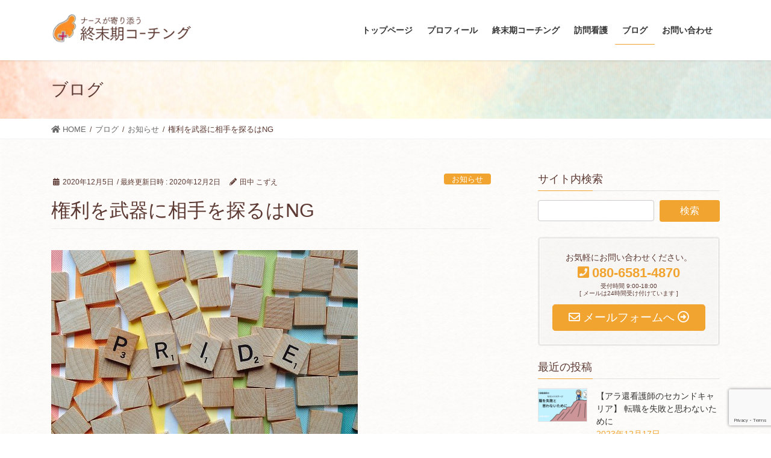

--- FILE ---
content_type: text/html; charset=UTF-8
request_url: https://kozue-coaching.com/2020/12/05/%E6%A8%A9%E5%88%A9%E3%82%92%E6%AD%A6%E5%99%A8%E3%81%AB%E7%9B%B8%E6%89%8B%E3%82%92%E6%8E%A2%E3%82%8B%E3%81%AFng/
body_size: 14847
content:
<!DOCTYPE html>
<html lang="ja"
	prefix="og: https://ogp.me/ns#" >
<head>
<meta charset="utf-8">
<meta http-equiv="X-UA-Compatible" content="IE=edge">
<meta name="viewport" content="width=device-width, initial-scale=1">
<title>権利を武器に相手を探るはNG | ナースが寄り添う終末期コーチング</title>

		<!-- All in One SEO 4.1.5.3 -->
		<meta name="robots" content="max-image-preview:large" />
		<meta name="google-site-verification" content="E5_kAKdQV1Mw1XD-3p207I_g3jhNPX-V5yexUf0meV4" />
		<link rel="canonical" href="https://kozue-coaching.com/2020/12/05/%e6%a8%a9%e5%88%a9%e3%82%92%e6%ad%a6%e5%99%a8%e3%81%ab%e7%9b%b8%e6%89%8b%e3%82%92%e6%8e%a2%e3%82%8b%e3%81%afng/" />
		<meta property="og:locale" content="ja_JP" />
		<meta property="og:site_name" content="ナースが寄り添う終末期コーチング" />
		<meta property="og:type" content="article" />
		<meta property="og:title" content="権利を武器に相手を探るはNG | ナースが寄り添う終末期コーチング" />
		<meta property="og:url" content="https://kozue-coaching.com/2020/12/05/%e6%a8%a9%e5%88%a9%e3%82%92%e6%ad%a6%e5%99%a8%e3%81%ab%e7%9b%b8%e6%89%8b%e3%82%92%e6%8e%a2%e3%82%8b%e3%81%afng/" />
		<meta property="og:image" content="https://kozue-coaching.com/wp-content/uploads/2020/12/OGP2-17.png" />
		<meta property="og:image:secure_url" content="https://kozue-coaching.com/wp-content/uploads/2020/12/OGP2-17.png" />
		<meta property="og:image:width" content="1250" />
		<meta property="og:image:height" content="656" />
		<meta property="article:published_time" content="2020-12-05T01:00:42+00:00" />
		<meta property="article:modified_time" content="2020-12-02T10:58:34+00:00" />
		<meta name="twitter:card" content="summary" />
		<meta name="twitter:domain" content="kozue-coaching.com" />
		<meta name="twitter:title" content="権利を武器に相手を探るはNG | ナースが寄り添う終末期コーチング" />
		<meta name="twitter:image" content="https://kozue-coaching.com/wp-content/uploads/2020/12/OGP2-17.png" />
		<script type="application/ld+json" class="aioseo-schema">
			{"@context":"https:\/\/schema.org","@graph":[{"@type":"WebSite","@id":"https:\/\/kozue-coaching.com\/#website","url":"https:\/\/kozue-coaching.com\/","name":"\u30ca\u30fc\u30b9\u304c\u5bc4\u308a\u6dfb\u3046\u7d42\u672b\u671f\u30b3\u30fc\u30c1\u30f3\u30b0","description":"\u30b3\u30fc\u30c1\u7530\u4e2d\u3053\u305a\u3048\u516c\u5f0f\u30b5\u30a4\u30c8","inLanguage":"ja","publisher":{"@id":"https:\/\/kozue-coaching.com\/#person"}},{"@type":"Person","@id":"https:\/\/kozue-coaching.com\/#person","name":"\u7530\u4e2d \u3053\u305a\u3048","image":{"@type":"ImageObject","@id":"https:\/\/kozue-coaching.com\/2020\/12\/05\/%e6%a8%a9%e5%88%a9%e3%82%92%e6%ad%a6%e5%99%a8%e3%81%ab%e7%9b%b8%e6%89%8b%e3%82%92%e6%8e%a2%e3%82%8b%e3%81%afng\/#personImage","url":"https:\/\/secure.gravatar.com\/avatar\/3820d5c86c2354cfe740f563e8011506?s=96&d=mm&r=g","width":96,"height":96,"caption":"\u7530\u4e2d \u3053\u305a\u3048"}},{"@type":"BreadcrumbList","@id":"https:\/\/kozue-coaching.com\/2020\/12\/05\/%e6%a8%a9%e5%88%a9%e3%82%92%e6%ad%a6%e5%99%a8%e3%81%ab%e7%9b%b8%e6%89%8b%e3%82%92%e6%8e%a2%e3%82%8b%e3%81%afng\/#breadcrumblist","itemListElement":[{"@type":"ListItem","@id":"https:\/\/kozue-coaching.com\/#listItem","position":1,"item":{"@type":"WebPage","@id":"https:\/\/kozue-coaching.com\/","name":"\u30db\u30fc\u30e0","description":"\u30b3\u30fc\u30c1\u7530\u4e2d\u3053\u305a\u3048\u516c\u5f0f\u30b5\u30a4\u30c8","url":"https:\/\/kozue-coaching.com\/"},"nextItem":"https:\/\/kozue-coaching.com\/2020\/#listItem"},{"@type":"ListItem","@id":"https:\/\/kozue-coaching.com\/2020\/#listItem","position":2,"item":{"@type":"WebPage","@id":"https:\/\/kozue-coaching.com\/2020\/","name":"2020","url":"https:\/\/kozue-coaching.com\/2020\/"},"nextItem":"https:\/\/kozue-coaching.com\/2020\/12\/#listItem","previousItem":"https:\/\/kozue-coaching.com\/#listItem"},{"@type":"ListItem","@id":"https:\/\/kozue-coaching.com\/2020\/12\/#listItem","position":3,"item":{"@type":"WebPage","@id":"https:\/\/kozue-coaching.com\/2020\/12\/","name":"December","url":"https:\/\/kozue-coaching.com\/2020\/12\/"},"nextItem":"https:\/\/kozue-coaching.com\/2020\/12\/05\/#listItem","previousItem":"https:\/\/kozue-coaching.com\/2020\/#listItem"},{"@type":"ListItem","@id":"https:\/\/kozue-coaching.com\/2020\/12\/05\/#listItem","position":4,"item":{"@type":"WebPage","@id":"https:\/\/kozue-coaching.com\/2020\/12\/05\/","name":"5","url":"https:\/\/kozue-coaching.com\/2020\/12\/05\/"},"nextItem":"https:\/\/kozue-coaching.com\/2020\/12\/05\/%e6%a8%a9%e5%88%a9%e3%82%92%e6%ad%a6%e5%99%a8%e3%81%ab%e7%9b%b8%e6%89%8b%e3%82%92%e6%8e%a2%e3%82%8b%e3%81%afng\/#listItem","previousItem":"https:\/\/kozue-coaching.com\/2020\/12\/#listItem"},{"@type":"ListItem","@id":"https:\/\/kozue-coaching.com\/2020\/12\/05\/%e6%a8%a9%e5%88%a9%e3%82%92%e6%ad%a6%e5%99%a8%e3%81%ab%e7%9b%b8%e6%89%8b%e3%82%92%e6%8e%a2%e3%82%8b%e3%81%afng\/#listItem","position":5,"item":{"@type":"WebPage","@id":"https:\/\/kozue-coaching.com\/2020\/12\/05\/%e6%a8%a9%e5%88%a9%e3%82%92%e6%ad%a6%e5%99%a8%e3%81%ab%e7%9b%b8%e6%89%8b%e3%82%92%e6%8e%a2%e3%82%8b%e3%81%afng\/","name":"\u6a29\u5229\u3092\u6b66\u5668\u306b\u76f8\u624b\u3092\u63a2\u308b\u306fNG","url":"https:\/\/kozue-coaching.com\/2020\/12\/05\/%e6%a8%a9%e5%88%a9%e3%82%92%e6%ad%a6%e5%99%a8%e3%81%ab%e7%9b%b8%e6%89%8b%e3%82%92%e6%8e%a2%e3%82%8b%e3%81%afng\/"},"previousItem":"https:\/\/kozue-coaching.com\/2020\/12\/05\/#listItem"}]},{"@type":"Person","@id":"https:\/\/kozue-coaching.com\/author\/terminal-coaching\/#author","url":"https:\/\/kozue-coaching.com\/author\/terminal-coaching\/","name":"\u7530\u4e2d \u3053\u305a\u3048","image":{"@type":"ImageObject","@id":"https:\/\/kozue-coaching.com\/2020\/12\/05\/%e6%a8%a9%e5%88%a9%e3%82%92%e6%ad%a6%e5%99%a8%e3%81%ab%e7%9b%b8%e6%89%8b%e3%82%92%e6%8e%a2%e3%82%8b%e3%81%afng\/#authorImage","url":"https:\/\/secure.gravatar.com\/avatar\/3820d5c86c2354cfe740f563e8011506?s=96&d=mm&r=g","width":96,"height":96,"caption":"\u7530\u4e2d \u3053\u305a\u3048"}},{"@type":"WebPage","@id":"https:\/\/kozue-coaching.com\/2020\/12\/05\/%e6%a8%a9%e5%88%a9%e3%82%92%e6%ad%a6%e5%99%a8%e3%81%ab%e7%9b%b8%e6%89%8b%e3%82%92%e6%8e%a2%e3%82%8b%e3%81%afng\/#webpage","url":"https:\/\/kozue-coaching.com\/2020\/12\/05\/%e6%a8%a9%e5%88%a9%e3%82%92%e6%ad%a6%e5%99%a8%e3%81%ab%e7%9b%b8%e6%89%8b%e3%82%92%e6%8e%a2%e3%82%8b%e3%81%afng\/","name":"\u6a29\u5229\u3092\u6b66\u5668\u306b\u76f8\u624b\u3092\u63a2\u308b\u306fNG | \u30ca\u30fc\u30b9\u304c\u5bc4\u308a\u6dfb\u3046\u7d42\u672b\u671f\u30b3\u30fc\u30c1\u30f3\u30b0","inLanguage":"ja","isPartOf":{"@id":"https:\/\/kozue-coaching.com\/#website"},"breadcrumb":{"@id":"https:\/\/kozue-coaching.com\/2020\/12\/05\/%e6%a8%a9%e5%88%a9%e3%82%92%e6%ad%a6%e5%99%a8%e3%81%ab%e7%9b%b8%e6%89%8b%e3%82%92%e6%8e%a2%e3%82%8b%e3%81%afng\/#breadcrumblist"},"author":"https:\/\/kozue-coaching.com\/author\/terminal-coaching\/#author","creator":"https:\/\/kozue-coaching.com\/author\/terminal-coaching\/#author","image":{"@type":"ImageObject","@id":"https:\/\/kozue-coaching.com\/#mainImage"},"primaryImageOfPage":{"@id":"https:\/\/kozue-coaching.com\/2020\/12\/05\/%e6%a8%a9%e5%88%a9%e3%82%92%e6%ad%a6%e5%99%a8%e3%81%ab%e7%9b%b8%e6%89%8b%e3%82%92%e6%8e%a2%e3%82%8b%e3%81%afng\/#mainImage"},"datePublished":"2020-12-05T01:00:42+09:00","dateModified":"2020-12-02T10:58:34+09:00"},{"@type":"Article","@id":"https:\/\/kozue-coaching.com\/2020\/12\/05\/%e6%a8%a9%e5%88%a9%e3%82%92%e6%ad%a6%e5%99%a8%e3%81%ab%e7%9b%b8%e6%89%8b%e3%82%92%e6%8e%a2%e3%82%8b%e3%81%afng\/#article","name":"\u6a29\u5229\u3092\u6b66\u5668\u306b\u76f8\u624b\u3092\u63a2\u308b\u306fNG | \u30ca\u30fc\u30b9\u304c\u5bc4\u308a\u6dfb\u3046\u7d42\u672b\u671f\u30b3\u30fc\u30c1\u30f3\u30b0","inLanguage":"ja","headline":"\u6a29\u5229\u3092\u6b66\u5668\u306b\u76f8\u624b\u3092\u63a2\u308b\u306fNG","author":{"@id":"https:\/\/kozue-coaching.com\/author\/terminal-coaching\/#author"},"publisher":{"@id":"https:\/\/kozue-coaching.com\/#person"},"datePublished":"2020-12-05T01:00:42+09:00","dateModified":"2020-12-02T10:58:34+09:00","articleSection":"\u304a\u77e5\u3089\u305b","mainEntityOfPage":{"@id":"https:\/\/kozue-coaching.com\/2020\/12\/05\/%e6%a8%a9%e5%88%a9%e3%82%92%e6%ad%a6%e5%99%a8%e3%81%ab%e7%9b%b8%e6%89%8b%e3%82%92%e6%8e%a2%e3%82%8b%e3%81%afng\/#webpage"},"isPartOf":{"@id":"https:\/\/kozue-coaching.com\/2020\/12\/05\/%e6%a8%a9%e5%88%a9%e3%82%92%e6%ad%a6%e5%99%a8%e3%81%ab%e7%9b%b8%e6%89%8b%e3%82%92%e6%8e%a2%e3%82%8b%e3%81%afng\/#webpage"},"image":{"@type":"ImageObject","@id":"https:\/\/kozue-coaching.com\/#articleImage"}}]}
		</script>
		<!-- All in One SEO -->

<link rel='dns-prefetch' href='//www.google.com' />
<link rel='dns-prefetch' href='//s.w.org' />
<link rel='dns-prefetch' href='//c0.wp.com' />
<link rel="alternate" type="application/rss+xml" title="ナースが寄り添う終末期コーチング &raquo; フィード" href="https://kozue-coaching.com/feed/" />
<link rel="alternate" type="application/rss+xml" title="ナースが寄り添う終末期コーチング &raquo; コメントフィード" href="https://kozue-coaching.com/comments/feed/" />
<link rel="alternate" type="application/rss+xml" title="ナースが寄り添う終末期コーチング &raquo; 権利を武器に相手を探るはNG のコメントのフィード" href="https://kozue-coaching.com/2020/12/05/%e6%a8%a9%e5%88%a9%e3%82%92%e6%ad%a6%e5%99%a8%e3%81%ab%e7%9b%b8%e6%89%8b%e3%82%92%e6%8e%a2%e3%82%8b%e3%81%afng/feed/" />
<meta name="description" content="私は8年前に小さな会社を作りました。環境と人の整理をしたくて、M＆Aにて会社株を売り少し身軽な状況にしました株を売った相手は私より若い女性経営者で志がとてもステキで直感でこの人だ！！と感じ話を進めて今に至ります職員にとってはリーダーが変わるわけで新しいリーダーはどんな人だろうってその人の人となりを伺っているんだと思いますが年配の職員なんかは「試して探る」傾向もあるのかなと見ていました職員" /><script type="text/javascript">
window._wpemojiSettings = {"baseUrl":"https:\/\/s.w.org\/images\/core\/emoji\/14.0.0\/72x72\/","ext":".png","svgUrl":"https:\/\/s.w.org\/images\/core\/emoji\/14.0.0\/svg\/","svgExt":".svg","source":{"concatemoji":"https:\/\/kozue-coaching.com\/wp-includes\/js\/wp-emoji-release.min.js?ver=6.0.11"}};
/*! This file is auto-generated */
!function(e,a,t){var n,r,o,i=a.createElement("canvas"),p=i.getContext&&i.getContext("2d");function s(e,t){var a=String.fromCharCode,e=(p.clearRect(0,0,i.width,i.height),p.fillText(a.apply(this,e),0,0),i.toDataURL());return p.clearRect(0,0,i.width,i.height),p.fillText(a.apply(this,t),0,0),e===i.toDataURL()}function c(e){var t=a.createElement("script");t.src=e,t.defer=t.type="text/javascript",a.getElementsByTagName("head")[0].appendChild(t)}for(o=Array("flag","emoji"),t.supports={everything:!0,everythingExceptFlag:!0},r=0;r<o.length;r++)t.supports[o[r]]=function(e){if(!p||!p.fillText)return!1;switch(p.textBaseline="top",p.font="600 32px Arial",e){case"flag":return s([127987,65039,8205,9895,65039],[127987,65039,8203,9895,65039])?!1:!s([55356,56826,55356,56819],[55356,56826,8203,55356,56819])&&!s([55356,57332,56128,56423,56128,56418,56128,56421,56128,56430,56128,56423,56128,56447],[55356,57332,8203,56128,56423,8203,56128,56418,8203,56128,56421,8203,56128,56430,8203,56128,56423,8203,56128,56447]);case"emoji":return!s([129777,127995,8205,129778,127999],[129777,127995,8203,129778,127999])}return!1}(o[r]),t.supports.everything=t.supports.everything&&t.supports[o[r]],"flag"!==o[r]&&(t.supports.everythingExceptFlag=t.supports.everythingExceptFlag&&t.supports[o[r]]);t.supports.everythingExceptFlag=t.supports.everythingExceptFlag&&!t.supports.flag,t.DOMReady=!1,t.readyCallback=function(){t.DOMReady=!0},t.supports.everything||(n=function(){t.readyCallback()},a.addEventListener?(a.addEventListener("DOMContentLoaded",n,!1),e.addEventListener("load",n,!1)):(e.attachEvent("onload",n),a.attachEvent("onreadystatechange",function(){"complete"===a.readyState&&t.readyCallback()})),(e=t.source||{}).concatemoji?c(e.concatemoji):e.wpemoji&&e.twemoji&&(c(e.twemoji),c(e.wpemoji)))}(window,document,window._wpemojiSettings);
</script>
<style type="text/css">
img.wp-smiley,
img.emoji {
	display: inline !important;
	border: none !important;
	box-shadow: none !important;
	height: 1em !important;
	width: 1em !important;
	margin: 0 0.07em !important;
	vertical-align: -0.1em !important;
	background: none !important;
	padding: 0 !important;
}
</style>
	<link rel='stylesheet' id='vkExUnit_common_style-css'  href='https://kozue-coaching.com/wp-content/plugins/vk-all-in-one-expansion-unit/assets/css/vkExUnit_style.css?ver=9.69.2.0' type='text/css' media='all' />
<style id='vkExUnit_common_style-inline-css' type='text/css'>
:root {--ver_page_top_button_url:url(https://kozue-coaching.com/wp-content/plugins/vk-all-in-one-expansion-unit/assets/images/to-top-btn-icon.svg);}@font-face {font-weight: normal;font-style: normal;font-family: "vk_sns";src: url("https://kozue-coaching.com/wp-content/plugins/vk-all-in-one-expansion-unit/inc/sns/icons/fonts/vk_sns.eot?-bq20cj");src: url("https://kozue-coaching.com/wp-content/plugins/vk-all-in-one-expansion-unit/inc/sns/icons/fonts/vk_sns.eot?#iefix-bq20cj") format("embedded-opentype"),url("https://kozue-coaching.com/wp-content/plugins/vk-all-in-one-expansion-unit/inc/sns/icons/fonts/vk_sns.woff?-bq20cj") format("woff"),url("https://kozue-coaching.com/wp-content/plugins/vk-all-in-one-expansion-unit/inc/sns/icons/fonts/vk_sns.ttf?-bq20cj") format("truetype"),url("https://kozue-coaching.com/wp-content/plugins/vk-all-in-one-expansion-unit/inc/sns/icons/fonts/vk_sns.svg?-bq20cj#vk_sns") format("svg");}
</style>
<link rel='stylesheet' id='wp-block-library-css'  href='https://c0.wp.com/c/6.0.11/wp-includes/css/dist/block-library/style.min.css' type='text/css' media='all' />
<style id='wp-block-library-inline-css' type='text/css'>
.has-text-align-justify{text-align:justify;}
/* VK Color Palettes */
</style>
<link rel='stylesheet' id='mediaelement-css'  href='https://c0.wp.com/c/6.0.11/wp-includes/js/mediaelement/mediaelementplayer-legacy.min.css' type='text/css' media='all' />
<link rel='stylesheet' id='wp-mediaelement-css'  href='https://c0.wp.com/c/6.0.11/wp-includes/js/mediaelement/wp-mediaelement.min.css' type='text/css' media='all' />
<link rel='stylesheet' id='liquid-block-speech-css'  href='https://kozue-coaching.com/wp-content/plugins/liquid-speech-balloon/css/block.css?ver=6.0.11' type='text/css' media='all' />
<style id='global-styles-inline-css' type='text/css'>
body{--wp--preset--color--black: #000000;--wp--preset--color--cyan-bluish-gray: #abb8c3;--wp--preset--color--white: #ffffff;--wp--preset--color--pale-pink: #f78da7;--wp--preset--color--vivid-red: #cf2e2e;--wp--preset--color--luminous-vivid-orange: #ff6900;--wp--preset--color--luminous-vivid-amber: #fcb900;--wp--preset--color--light-green-cyan: #7bdcb5;--wp--preset--color--vivid-green-cyan: #00d084;--wp--preset--color--pale-cyan-blue: #8ed1fc;--wp--preset--color--vivid-cyan-blue: #0693e3;--wp--preset--color--vivid-purple: #9b51e0;--wp--preset--gradient--vivid-cyan-blue-to-vivid-purple: linear-gradient(135deg,rgba(6,147,227,1) 0%,rgb(155,81,224) 100%);--wp--preset--gradient--light-green-cyan-to-vivid-green-cyan: linear-gradient(135deg,rgb(122,220,180) 0%,rgb(0,208,130) 100%);--wp--preset--gradient--luminous-vivid-amber-to-luminous-vivid-orange: linear-gradient(135deg,rgba(252,185,0,1) 0%,rgba(255,105,0,1) 100%);--wp--preset--gradient--luminous-vivid-orange-to-vivid-red: linear-gradient(135deg,rgba(255,105,0,1) 0%,rgb(207,46,46) 100%);--wp--preset--gradient--very-light-gray-to-cyan-bluish-gray: linear-gradient(135deg,rgb(238,238,238) 0%,rgb(169,184,195) 100%);--wp--preset--gradient--cool-to-warm-spectrum: linear-gradient(135deg,rgb(74,234,220) 0%,rgb(151,120,209) 20%,rgb(207,42,186) 40%,rgb(238,44,130) 60%,rgb(251,105,98) 80%,rgb(254,248,76) 100%);--wp--preset--gradient--blush-light-purple: linear-gradient(135deg,rgb(255,206,236) 0%,rgb(152,150,240) 100%);--wp--preset--gradient--blush-bordeaux: linear-gradient(135deg,rgb(254,205,165) 0%,rgb(254,45,45) 50%,rgb(107,0,62) 100%);--wp--preset--gradient--luminous-dusk: linear-gradient(135deg,rgb(255,203,112) 0%,rgb(199,81,192) 50%,rgb(65,88,208) 100%);--wp--preset--gradient--pale-ocean: linear-gradient(135deg,rgb(255,245,203) 0%,rgb(182,227,212) 50%,rgb(51,167,181) 100%);--wp--preset--gradient--electric-grass: linear-gradient(135deg,rgb(202,248,128) 0%,rgb(113,206,126) 100%);--wp--preset--gradient--midnight: linear-gradient(135deg,rgb(2,3,129) 0%,rgb(40,116,252) 100%);--wp--preset--duotone--dark-grayscale: url('#wp-duotone-dark-grayscale');--wp--preset--duotone--grayscale: url('#wp-duotone-grayscale');--wp--preset--duotone--purple-yellow: url('#wp-duotone-purple-yellow');--wp--preset--duotone--blue-red: url('#wp-duotone-blue-red');--wp--preset--duotone--midnight: url('#wp-duotone-midnight');--wp--preset--duotone--magenta-yellow: url('#wp-duotone-magenta-yellow');--wp--preset--duotone--purple-green: url('#wp-duotone-purple-green');--wp--preset--duotone--blue-orange: url('#wp-duotone-blue-orange');--wp--preset--font-size--small: 13px;--wp--preset--font-size--medium: 20px;--wp--preset--font-size--large: 36px;--wp--preset--font-size--x-large: 42px;}.has-black-color{color: var(--wp--preset--color--black) !important;}.has-cyan-bluish-gray-color{color: var(--wp--preset--color--cyan-bluish-gray) !important;}.has-white-color{color: var(--wp--preset--color--white) !important;}.has-pale-pink-color{color: var(--wp--preset--color--pale-pink) !important;}.has-vivid-red-color{color: var(--wp--preset--color--vivid-red) !important;}.has-luminous-vivid-orange-color{color: var(--wp--preset--color--luminous-vivid-orange) !important;}.has-luminous-vivid-amber-color{color: var(--wp--preset--color--luminous-vivid-amber) !important;}.has-light-green-cyan-color{color: var(--wp--preset--color--light-green-cyan) !important;}.has-vivid-green-cyan-color{color: var(--wp--preset--color--vivid-green-cyan) !important;}.has-pale-cyan-blue-color{color: var(--wp--preset--color--pale-cyan-blue) !important;}.has-vivid-cyan-blue-color{color: var(--wp--preset--color--vivid-cyan-blue) !important;}.has-vivid-purple-color{color: var(--wp--preset--color--vivid-purple) !important;}.has-black-background-color{background-color: var(--wp--preset--color--black) !important;}.has-cyan-bluish-gray-background-color{background-color: var(--wp--preset--color--cyan-bluish-gray) !important;}.has-white-background-color{background-color: var(--wp--preset--color--white) !important;}.has-pale-pink-background-color{background-color: var(--wp--preset--color--pale-pink) !important;}.has-vivid-red-background-color{background-color: var(--wp--preset--color--vivid-red) !important;}.has-luminous-vivid-orange-background-color{background-color: var(--wp--preset--color--luminous-vivid-orange) !important;}.has-luminous-vivid-amber-background-color{background-color: var(--wp--preset--color--luminous-vivid-amber) !important;}.has-light-green-cyan-background-color{background-color: var(--wp--preset--color--light-green-cyan) !important;}.has-vivid-green-cyan-background-color{background-color: var(--wp--preset--color--vivid-green-cyan) !important;}.has-pale-cyan-blue-background-color{background-color: var(--wp--preset--color--pale-cyan-blue) !important;}.has-vivid-cyan-blue-background-color{background-color: var(--wp--preset--color--vivid-cyan-blue) !important;}.has-vivid-purple-background-color{background-color: var(--wp--preset--color--vivid-purple) !important;}.has-black-border-color{border-color: var(--wp--preset--color--black) !important;}.has-cyan-bluish-gray-border-color{border-color: var(--wp--preset--color--cyan-bluish-gray) !important;}.has-white-border-color{border-color: var(--wp--preset--color--white) !important;}.has-pale-pink-border-color{border-color: var(--wp--preset--color--pale-pink) !important;}.has-vivid-red-border-color{border-color: var(--wp--preset--color--vivid-red) !important;}.has-luminous-vivid-orange-border-color{border-color: var(--wp--preset--color--luminous-vivid-orange) !important;}.has-luminous-vivid-amber-border-color{border-color: var(--wp--preset--color--luminous-vivid-amber) !important;}.has-light-green-cyan-border-color{border-color: var(--wp--preset--color--light-green-cyan) !important;}.has-vivid-green-cyan-border-color{border-color: var(--wp--preset--color--vivid-green-cyan) !important;}.has-pale-cyan-blue-border-color{border-color: var(--wp--preset--color--pale-cyan-blue) !important;}.has-vivid-cyan-blue-border-color{border-color: var(--wp--preset--color--vivid-cyan-blue) !important;}.has-vivid-purple-border-color{border-color: var(--wp--preset--color--vivid-purple) !important;}.has-vivid-cyan-blue-to-vivid-purple-gradient-background{background: var(--wp--preset--gradient--vivid-cyan-blue-to-vivid-purple) !important;}.has-light-green-cyan-to-vivid-green-cyan-gradient-background{background: var(--wp--preset--gradient--light-green-cyan-to-vivid-green-cyan) !important;}.has-luminous-vivid-amber-to-luminous-vivid-orange-gradient-background{background: var(--wp--preset--gradient--luminous-vivid-amber-to-luminous-vivid-orange) !important;}.has-luminous-vivid-orange-to-vivid-red-gradient-background{background: var(--wp--preset--gradient--luminous-vivid-orange-to-vivid-red) !important;}.has-very-light-gray-to-cyan-bluish-gray-gradient-background{background: var(--wp--preset--gradient--very-light-gray-to-cyan-bluish-gray) !important;}.has-cool-to-warm-spectrum-gradient-background{background: var(--wp--preset--gradient--cool-to-warm-spectrum) !important;}.has-blush-light-purple-gradient-background{background: var(--wp--preset--gradient--blush-light-purple) !important;}.has-blush-bordeaux-gradient-background{background: var(--wp--preset--gradient--blush-bordeaux) !important;}.has-luminous-dusk-gradient-background{background: var(--wp--preset--gradient--luminous-dusk) !important;}.has-pale-ocean-gradient-background{background: var(--wp--preset--gradient--pale-ocean) !important;}.has-electric-grass-gradient-background{background: var(--wp--preset--gradient--electric-grass) !important;}.has-midnight-gradient-background{background: var(--wp--preset--gradient--midnight) !important;}.has-small-font-size{font-size: var(--wp--preset--font-size--small) !important;}.has-medium-font-size{font-size: var(--wp--preset--font-size--medium) !important;}.has-large-font-size{font-size: var(--wp--preset--font-size--large) !important;}.has-x-large-font-size{font-size: var(--wp--preset--font-size--x-large) !important;}
</style>
<link rel='stylesheet' id='contact-form-7-css'  href='https://kozue-coaching.com/wp-content/plugins/contact-form-7/includes/css/styles.css?ver=5.5.3' type='text/css' media='all' />
<link rel='stylesheet' id='toc-screen-css'  href='https://kozue-coaching.com/wp-content/plugins/table-of-contents-plus/screen.min.css?ver=2302' type='text/css' media='all' />
<link rel='stylesheet' id='vk-blocks-build-css-css'  href='https://kozue-coaching.com/wp-content/plugins/vk-blocks/inc/vk-blocks/build/block-build.css?ver=1.20.5' type='text/css' media='all' />
<style id='vk-blocks-build-css-inline-css' type='text/css'>
:root {--vk_flow-arrow: url(https://kozue-coaching.com/wp-content/plugins/vk-blocks/inc/vk-blocks/images/arrow_bottom.svg);--vk_image-mask-wave01: url(https://kozue-coaching.com/wp-content/plugins/vk-blocks/inc/vk-blocks/images/wave01.svg);--vk_image-mask-wave02: url(https://kozue-coaching.com/wp-content/plugins/vk-blocks/inc/vk-blocks/images/wave02.svg);--vk_image-mask-wave03: url(https://kozue-coaching.com/wp-content/plugins/vk-blocks/inc/vk-blocks/images/wave03.svg);--vk_image-mask-wave04: url(https://kozue-coaching.com/wp-content/plugins/vk-blocks/inc/vk-blocks/images/wave04.svg);}

	:root {

		--vk-balloon-border-width:1px;

		--vk-balloon-speech-offset:-12px;
	}
	
</style>
<link rel='stylesheet' id='bootstrap-4-style-css'  href='https://kozue-coaching.com/wp-content/themes/lightning/_g2/library/bootstrap-4/css/bootstrap.min.css?ver=4.5.0' type='text/css' media='all' />
<link rel='stylesheet' id='lightning-common-style-css'  href='https://kozue-coaching.com/wp-content/themes/lightning/_g2/assets/css/common.css?ver=14.13.5' type='text/css' media='all' />
<style id='lightning-common-style-inline-css' type='text/css'>
/* vk-mobile-nav */:root {--vk-mobile-nav-menu-btn-bg-src: url("https://kozue-coaching.com/wp-content/themes/lightning/_g2/inc/vk-mobile-nav/package//images/vk-menu-btn-black.svg");--vk-mobile-nav-menu-btn-close-bg-src: url("https://kozue-coaching.com/wp-content/themes/lightning/_g2/inc/vk-mobile-nav/package//images/vk-menu-close-black.svg");--vk-menu-acc-icon-open-black-bg-src: url("https://kozue-coaching.com/wp-content/themes/lightning/_g2/inc/vk-mobile-nav/package//images/vk-menu-acc-icon-open-black.svg");--vk-menu-acc-icon-open-white-bg-src: url("https://kozue-coaching.com/wp-content/themes/lightning/_g2/inc/vk-mobile-nav/package//images/vk-menu-acc-icon-open-white.svg");--vk-menu-acc-icon-close-black-bg-src: url("https://kozue-coaching.com/wp-content/themes/lightning/_g2/inc/vk-mobile-nav/package//images/vk-menu-close-black.svg");--vk-menu-acc-icon-close-white-bg-src: url("https://kozue-coaching.com/wp-content/themes/lightning/_g2/inc/vk-mobile-nav/package//images/vk-menu-close-white.svg");}
</style>
<link rel='stylesheet' id='lightning-design-style-css'  href='https://kozue-coaching.com/wp-content/themes/lightning/_g2/design-skin/origin2/css/style.css?ver=14.13.5' type='text/css' media='all' />
<style id='lightning-design-style-inline-css' type='text/css'>
:root {--color-key:#f1a430;--color-key-dark:#f1a430;}
/* ltg common custom */:root {--vk-menu-acc-btn-border-color:#333;--vk-color-primary:#f1a430;--vk-color-primary-dark:#f1a430;--vk-color-primary-vivid:#ffb434;--color-key:#f1a430;--color-key-dark:#f1a430;}.veu_color_txt_key { color:#f1a430 ; }.veu_color_bg_key { background-color:#f1a430 ; }.veu_color_border_key { border-color:#f1a430 ; }.btn-default { border-color:#f1a430;color:#f1a430;}.btn-default:focus,.btn-default:hover { border-color:#f1a430;background-color: #f1a430; }.wp-block-search__button,.btn-primary { background-color:#f1a430;border-color:#f1a430; }.wp-block-search__button:focus,.wp-block-search__button:hover,.btn-primary:not(:disabled):not(.disabled):active,.btn-primary:focus,.btn-primary:hover { background-color:#f1a430;border-color:#f1a430; }.btn-outline-primary { color : #f1a430 ; border-color:#f1a430; }.btn-outline-primary:not(:disabled):not(.disabled):active,.btn-outline-primary:focus,.btn-outline-primary:hover { color : #fff; background-color:#f1a430;border-color:#f1a430; }a { color:#c77029; }
.tagcloud a:before { font-family: "Font Awesome 5 Free";content: "\f02b";font-weight: bold; }
.siteContent_after.sectionBox{padding:0;}
.media .media-body .media-heading a:hover { color:#f1a430; }@media (min-width: 768px){.gMenu > li:before,.gMenu > li.menu-item-has-children::after { border-bottom-color:#f1a430 }.gMenu li li { background-color:#f1a430 }.gMenu li li a:hover { background-color:#f1a430; }} /* @media (min-width: 768px) */.page-header { background-color:#f1a430; }h2,.mainSection-title { border-top-color:#f1a430; }h3:after,.subSection-title:after { border-bottom-color:#f1a430; }ul.page-numbers li span.page-numbers.current,.page-link dl .post-page-numbers.current { background-color:#f1a430; }.pager li > a { border-color:#f1a430;color:#f1a430;}.pager li > a:hover { background-color:#f1a430;color:#fff;}.siteFooter { border-top-color:#f1a430; }dt { border-left-color:#f1a430; }:root {--g_nav_main_acc_icon_open_url:url(https://kozue-coaching.com/wp-content/themes/lightning/_g2/inc/vk-mobile-nav/package/images/vk-menu-acc-icon-open-black.svg);--g_nav_main_acc_icon_close_url: url(https://kozue-coaching.com/wp-content/themes/lightning/_g2/inc/vk-mobile-nav/package/images/vk-menu-close-black.svg);--g_nav_sub_acc_icon_open_url: url(https://kozue-coaching.com/wp-content/themes/lightning/_g2/inc/vk-mobile-nav/package/images/vk-menu-acc-icon-open-white.svg);--g_nav_sub_acc_icon_close_url: url(https://kozue-coaching.com/wp-content/themes/lightning/_g2/inc/vk-mobile-nav/package/images/vk-menu-close-white.svg);}
</style>
<link rel='stylesheet' id='lightning-theme-style-css'  href='https://kozue-coaching.com/wp-content/themes/lightning_child_sample/style.css?ver=14.13.5' type='text/css' media='all' />
<link rel='stylesheet' id='vk-font-awesome-css'  href='https://kozue-coaching.com/wp-content/themes/lightning/inc/font-awesome/package/versions/5/css/all.min.css?ver=5.13.0' type='text/css' media='all' />
<link rel='stylesheet' id='jetpack_css-css'  href='https://c0.wp.com/p/jetpack/10.4.2/css/jetpack.css' type='text/css' media='all' />
<script type='text/javascript' src='https://c0.wp.com/c/6.0.11/wp-includes/js/jquery/jquery.min.js' id='jquery-core-js'></script>
<script type='text/javascript' src='https://c0.wp.com/c/6.0.11/wp-includes/js/jquery/jquery-migrate.min.js' id='jquery-migrate-js'></script>
<link rel="https://api.w.org/" href="https://kozue-coaching.com/wp-json/" /><link rel="alternate" type="application/json" href="https://kozue-coaching.com/wp-json/wp/v2/posts/610" /><link rel="EditURI" type="application/rsd+xml" title="RSD" href="https://kozue-coaching.com/xmlrpc.php?rsd" />
<link rel="wlwmanifest" type="application/wlwmanifest+xml" href="https://kozue-coaching.com/wp-includes/wlwmanifest.xml" /> 
<meta name="generator" content="WordPress 6.0.11" />
<link rel='shortlink' href='https://kozue-coaching.com/?p=610' />
<link rel="alternate" type="application/json+oembed" href="https://kozue-coaching.com/wp-json/oembed/1.0/embed?url=https%3A%2F%2Fkozue-coaching.com%2F2020%2F12%2F05%2F%25e6%25a8%25a9%25e5%2588%25a9%25e3%2582%2592%25e6%25ad%25a6%25e5%2599%25a8%25e3%2581%25ab%25e7%259b%25b8%25e6%2589%258b%25e3%2582%2592%25e6%258e%25a2%25e3%2582%258b%25e3%2581%25afng%2F" />
<link rel="alternate" type="text/xml+oembed" href="https://kozue-coaching.com/wp-json/oembed/1.0/embed?url=https%3A%2F%2Fkozue-coaching.com%2F2020%2F12%2F05%2F%25e6%25a8%25a9%25e5%2588%25a9%25e3%2582%2592%25e6%25ad%25a6%25e5%2599%25a8%25e3%2581%25ab%25e7%259b%25b8%25e6%2589%258b%25e3%2582%2592%25e6%258e%25a2%25e3%2582%258b%25e3%2581%25afng%2F&#038;format=xml" />
<style type='text/css'>img#wpstats{display:none}</style>
		<style id="lightning-color-custom-for-plugins" type="text/css">/* ltg theme common */.color_key_bg,.color_key_bg_hover:hover{background-color: #f1a430;}.color_key_txt,.color_key_txt_hover:hover{color: #f1a430;}.color_key_border,.color_key_border_hover:hover{border-color: #f1a430;}.color_key_dark_bg,.color_key_dark_bg_hover:hover{background-color: #f1a430;}.color_key_dark_txt,.color_key_dark_txt_hover:hover{color: #f1a430;}.color_key_dark_border,.color_key_dark_border_hover:hover{border-color: #f1a430;}</style><!-- [ VK All in One Expansion Unit twitter card ] -->
<meta name="twitter:card" content="summary_large_image">
<meta name="twitter:description" content="私は8年前に小さな会社を作りました。環境と人の整理をしたくて、M＆Aにて会社株を売り少し身軽な状況にしました株を売った相手は私より若い女性経営者で志がとてもステキで直感でこの人だ！！と感じ話を進めて今に至ります職員にとってはリーダーが変わるわけで新しいリーダーはどんな人だろうってその人の人となりを伺っているんだと思いますが年配の職員なんかは「試して探る」傾向もあるのかなと見ていました職員">
<meta name="twitter:title" content="権利を武器に相手を探るはNG | ナースが寄り添う終末期コーチング">
<meta name="twitter:url" content="https://kozue-coaching.com/2020/12/05/%e6%a8%a9%e5%88%a9%e3%82%92%e6%ad%a6%e5%99%a8%e3%81%ab%e7%9b%b8%e6%89%8b%e3%82%92%e6%8e%a2%e3%82%8b%e3%81%afng/">
	<meta name="twitter:image" content="https://kozue-coaching.com/wp-content/uploads/2022/08/295469172_2781105022033638_6223512011373535717_n.jpg">
	<meta name="twitter:domain" content="kozue-coaching.com">
	<!-- [ / VK All in One Expansion Unit twitter card ] -->
	<link rel="icon" href="https://kozue-coaching.com/wp-content/uploads/2020/12/cropped-favicon1-16-32x32.png" sizes="32x32" />
<link rel="icon" href="https://kozue-coaching.com/wp-content/uploads/2020/12/cropped-favicon1-16-192x192.png" sizes="192x192" />
<link rel="apple-touch-icon" href="https://kozue-coaching.com/wp-content/uploads/2020/12/cropped-favicon1-16-180x180.png" />
<meta name="msapplication-TileImage" content="https://kozue-coaching.com/wp-content/uploads/2020/12/cropped-favicon1-16-270x270.png" />
		<style type="text/css" id="wp-custom-css">
			/*メイリオ;12:10*/
body {
	color:#5c3932;
	font-family："游ゴシック", YuGothic, "ヒラギノ角ゴ Pro W3", "Hiragino Kaku Gothic Pro", "メイリオ", Meiryo, "ＭＳ Ｐゴシック", "MS PGothic", sans-serif !important;
	font-size:1.1em;
	font-weight:500;
}

table tr td {
	font-size:1em;
}

.page-header {
	background-image: url(https://kozue-coaching.sakura.ne.jp/wp01/wp-content/uploads/2020/10/固定ヘッダー3-05-e1601866269554.png) !important;
	color:#5c3932;
	background-position: center;
	/*
	font-family:"ＭＳ Ｐ明朝", "MS PMincho", "ヒラギノ明朝 Pro W3", "Hiragino Mincho Pro", serif !important;*/
	text-align: left;
}
/*
h2 {
	font-family:"ＭＳ Ｐ明朝", "MS PMincho", "ヒラギノ明朝 Pro W3", "Hiragino Mincho Pro", serif;
}
*/

.midashi-leftborder {
	border-left:solid 5px #f1a430;
	padding-left: 20px;
}

.mincho {
	font-family:"ＭＳ Ｐ明朝", "MS PMincho", "ヒラギノ明朝 Pro W3", "Hiragino Mincho Pro", serif !important;
}

.navbar ul.gMenu > li a {
    color:#5c3932;
}

.siteContent {
background: url(https://kozue-coaching.sakura.ne.jp/wp01/wp-content/uploads/2020/10/紙背景4-03.png) repeat;
}

.siteContent_after {
background: url(https://kozue-coaching.sakura.ne.jp/wp01/wp-content/uploads/2020/10/紙背景4-03.png) repeat;
}

hr {
	width: 8%;
	border: 1.5px solid;
}

@media(min-width:720px){
.padding-yoko {
	width: 60%;
	margin-right:auto;
	margin-left:auto;
	padding: 10px;
}
}

.box13 {
  width:90%;
	padding: 0.5em 1em;
    margin: auto;
	   margin-bottom: 20px;
    background: #fdf5e5;
    border: solid 3px #f1a430;
    box-shadow: 0 3px 6px rgba(0, 0, 0, 0.25);
    border-radius: 9px;
}
.box13 p {
    margin: 0;
    padding: 0;
}

/*ブログの日付の色*/
.veu_postList .postList_date {
	color: #f1a430;
}
/*ブログの日付の色*/
.wp-block-latest-posts li time {
	color: #f1a430;
}

/*Contact Form 7カスタマイズ*/
/*スマホContact Form 7カスタマイズ*/
@media(max-width:500px){
.inquiry th,.inquiry td {
 display:block!important;
 width:100%!important;
 border-top:none!important;
 -webkit-box-sizing:border-box!important;
 -moz-box-sizing:border-box!important;
 box-sizing:border-box!important;
}
.inquiry tr:first-child th{
 border-top:1px solid #d7d7d7!important;
}
/* 必須・任意のサイズ調整 */	
.inquiry .haveto,.inquiry .any {	
font-size:10px;
}}
/*見出し欄*/
.inquiry th{
 text-align:left;
 font-size:14px;
 color:#444;
 padding-right:5px;
 width:30%;
 background:#f7f7f7;
 border:solid 1px #d7d7d7;
}
/*通常欄*/
.inquiry td{
 font-size:13px;
 border:solid 1px #d7d7d7;	
}
/*横の行とテーブル全体*/
.entry-content .inquiry tr,.entry-content table{
 border:solid 1px #d7d7d7;	
}
/*必須の調整*/
.haveto{
 font-size:7px;
 padding:5px;
 background:#ff9393;
 color:#fff;
 border-radius:2px;
 margin-right:5px;
 position:relative;
 bottom:1px;
}
/*任意の調整*/
.any{
 font-size:7px;
 padding:5px;
 background:#93c9ff;
 color:#fff;
 border-radius:2px;
 margin-right:5px;
 position:relative;
 bottom:1px;
}
/*ラジオボタンを縦並び指定*/
.verticallist .wpcf7-list-item{
 display:block;
}
/*送信ボタンのデザイン変更*/
#formbtn{
 display: block;
 padding:1em 0;
 margin-top:30px;
 width:100%;
 background:#ffaa56;
 color:#fff;
 font-size:18px;
 font-weight:bold;	 
 border-radius:2px;
 border: none;
}
/*送信ボタンマウスホバー時*/
#formbtn:hover{
 background:#fff;
 color:#ffaa56;
}

.header-p {
	padding-top:55px;
	font-weight:lighter;
}

footer .copySection p:nth-child(2) {
    display:none !important;
}

		</style>
		
</head>
<body class="post-template-default single single-post postid-610 single-format-standard post-name-%e6%a8%a9%e5%88%a9%e3%82%92%e6%ad%a6%e5%99%a8%e3%81%ab%e7%9b%b8%e6%89%8b%e3%82%92%e6%8e%a2%e3%82%8b%e3%81%afng post-type-post vk-blocks sidebar-fix sidebar-fix-priority-top bootstrap4 device-pc fa_v5_css">
<a class="skip-link screen-reader-text" href="#main">コンテンツへスキップ</a>
<a class="skip-link screen-reader-text" href="#vk-mobile-nav">ナビゲーションに移動</a>
<svg xmlns="http://www.w3.org/2000/svg" viewBox="0 0 0 0" width="0" height="0" focusable="false" role="none" style="visibility: hidden; position: absolute; left: -9999px; overflow: hidden;" ><defs><filter id="wp-duotone-dark-grayscale"><feColorMatrix color-interpolation-filters="sRGB" type="matrix" values=" .299 .587 .114 0 0 .299 .587 .114 0 0 .299 .587 .114 0 0 .299 .587 .114 0 0 " /><feComponentTransfer color-interpolation-filters="sRGB" ><feFuncR type="table" tableValues="0 0.49803921568627" /><feFuncG type="table" tableValues="0 0.49803921568627" /><feFuncB type="table" tableValues="0 0.49803921568627" /><feFuncA type="table" tableValues="1 1" /></feComponentTransfer><feComposite in2="SourceGraphic" operator="in" /></filter></defs></svg><svg xmlns="http://www.w3.org/2000/svg" viewBox="0 0 0 0" width="0" height="0" focusable="false" role="none" style="visibility: hidden; position: absolute; left: -9999px; overflow: hidden;" ><defs><filter id="wp-duotone-grayscale"><feColorMatrix color-interpolation-filters="sRGB" type="matrix" values=" .299 .587 .114 0 0 .299 .587 .114 0 0 .299 .587 .114 0 0 .299 .587 .114 0 0 " /><feComponentTransfer color-interpolation-filters="sRGB" ><feFuncR type="table" tableValues="0 1" /><feFuncG type="table" tableValues="0 1" /><feFuncB type="table" tableValues="0 1" /><feFuncA type="table" tableValues="1 1" /></feComponentTransfer><feComposite in2="SourceGraphic" operator="in" /></filter></defs></svg><svg xmlns="http://www.w3.org/2000/svg" viewBox="0 0 0 0" width="0" height="0" focusable="false" role="none" style="visibility: hidden; position: absolute; left: -9999px; overflow: hidden;" ><defs><filter id="wp-duotone-purple-yellow"><feColorMatrix color-interpolation-filters="sRGB" type="matrix" values=" .299 .587 .114 0 0 .299 .587 .114 0 0 .299 .587 .114 0 0 .299 .587 .114 0 0 " /><feComponentTransfer color-interpolation-filters="sRGB" ><feFuncR type="table" tableValues="0.54901960784314 0.98823529411765" /><feFuncG type="table" tableValues="0 1" /><feFuncB type="table" tableValues="0.71764705882353 0.25490196078431" /><feFuncA type="table" tableValues="1 1" /></feComponentTransfer><feComposite in2="SourceGraphic" operator="in" /></filter></defs></svg><svg xmlns="http://www.w3.org/2000/svg" viewBox="0 0 0 0" width="0" height="0" focusable="false" role="none" style="visibility: hidden; position: absolute; left: -9999px; overflow: hidden;" ><defs><filter id="wp-duotone-blue-red"><feColorMatrix color-interpolation-filters="sRGB" type="matrix" values=" .299 .587 .114 0 0 .299 .587 .114 0 0 .299 .587 .114 0 0 .299 .587 .114 0 0 " /><feComponentTransfer color-interpolation-filters="sRGB" ><feFuncR type="table" tableValues="0 1" /><feFuncG type="table" tableValues="0 0.27843137254902" /><feFuncB type="table" tableValues="0.5921568627451 0.27843137254902" /><feFuncA type="table" tableValues="1 1" /></feComponentTransfer><feComposite in2="SourceGraphic" operator="in" /></filter></defs></svg><svg xmlns="http://www.w3.org/2000/svg" viewBox="0 0 0 0" width="0" height="0" focusable="false" role="none" style="visibility: hidden; position: absolute; left: -9999px; overflow: hidden;" ><defs><filter id="wp-duotone-midnight"><feColorMatrix color-interpolation-filters="sRGB" type="matrix" values=" .299 .587 .114 0 0 .299 .587 .114 0 0 .299 .587 .114 0 0 .299 .587 .114 0 0 " /><feComponentTransfer color-interpolation-filters="sRGB" ><feFuncR type="table" tableValues="0 0" /><feFuncG type="table" tableValues="0 0.64705882352941" /><feFuncB type="table" tableValues="0 1" /><feFuncA type="table" tableValues="1 1" /></feComponentTransfer><feComposite in2="SourceGraphic" operator="in" /></filter></defs></svg><svg xmlns="http://www.w3.org/2000/svg" viewBox="0 0 0 0" width="0" height="0" focusable="false" role="none" style="visibility: hidden; position: absolute; left: -9999px; overflow: hidden;" ><defs><filter id="wp-duotone-magenta-yellow"><feColorMatrix color-interpolation-filters="sRGB" type="matrix" values=" .299 .587 .114 0 0 .299 .587 .114 0 0 .299 .587 .114 0 0 .299 .587 .114 0 0 " /><feComponentTransfer color-interpolation-filters="sRGB" ><feFuncR type="table" tableValues="0.78039215686275 1" /><feFuncG type="table" tableValues="0 0.94901960784314" /><feFuncB type="table" tableValues="0.35294117647059 0.47058823529412" /><feFuncA type="table" tableValues="1 1" /></feComponentTransfer><feComposite in2="SourceGraphic" operator="in" /></filter></defs></svg><svg xmlns="http://www.w3.org/2000/svg" viewBox="0 0 0 0" width="0" height="0" focusable="false" role="none" style="visibility: hidden; position: absolute; left: -9999px; overflow: hidden;" ><defs><filter id="wp-duotone-purple-green"><feColorMatrix color-interpolation-filters="sRGB" type="matrix" values=" .299 .587 .114 0 0 .299 .587 .114 0 0 .299 .587 .114 0 0 .299 .587 .114 0 0 " /><feComponentTransfer color-interpolation-filters="sRGB" ><feFuncR type="table" tableValues="0.65098039215686 0.40392156862745" /><feFuncG type="table" tableValues="0 1" /><feFuncB type="table" tableValues="0.44705882352941 0.4" /><feFuncA type="table" tableValues="1 1" /></feComponentTransfer><feComposite in2="SourceGraphic" operator="in" /></filter></defs></svg><svg xmlns="http://www.w3.org/2000/svg" viewBox="0 0 0 0" width="0" height="0" focusable="false" role="none" style="visibility: hidden; position: absolute; left: -9999px; overflow: hidden;" ><defs><filter id="wp-duotone-blue-orange"><feColorMatrix color-interpolation-filters="sRGB" type="matrix" values=" .299 .587 .114 0 0 .299 .587 .114 0 0 .299 .587 .114 0 0 .299 .587 .114 0 0 " /><feComponentTransfer color-interpolation-filters="sRGB" ><feFuncR type="table" tableValues="0.098039215686275 1" /><feFuncG type="table" tableValues="0 0.66274509803922" /><feFuncB type="table" tableValues="0.84705882352941 0.41960784313725" /><feFuncA type="table" tableValues="1 1" /></feComponentTransfer><feComposite in2="SourceGraphic" operator="in" /></filter></defs></svg><header class="siteHeader">
		<div class="container siteHeadContainer">
		<div class="navbar-header">
						<p class="navbar-brand siteHeader_logo">
			<a href="https://kozue-coaching.com/">
				<span><img src="https://kozue-coaching.com/wp-content/uploads/2020/11/logo10-15.png" alt="ナースが寄り添う終末期コーチング" /></span>
			</a>
			</p>
					</div>

					<div id="gMenu_outer" class="gMenu_outer">
				<nav class="menu-pc-main-menu-container"><ul id="menu-pc-main-menu" class="menu gMenu vk-menu-acc"><li id="menu-item-569" class="menu-item menu-item-type-post_type menu-item-object-page menu-item-home"><a href="https://kozue-coaching.com/"><strong class="gMenu_name">トップページ</strong></a></li>
<li id="menu-item-565" class="menu-item menu-item-type-post_type menu-item-object-page"><a href="https://kozue-coaching.com/profile/"><strong class="gMenu_name">プロフィール</strong></a></li>
<li id="menu-item-571" class="menu-item menu-item-type-post_type menu-item-object-page"><a href="https://kozue-coaching.com/coaching/"><strong class="gMenu_name">終末期コーチング</strong></a></li>
<li id="menu-item-570" class="menu-item menu-item-type-post_type menu-item-object-page"><a href="https://kozue-coaching.com/kango/"><strong class="gMenu_name">訪問看護</strong></a></li>
<li id="menu-item-573" class="menu-item menu-item-type-post_type menu-item-object-page current_page_parent current-menu-ancestor"><a href="https://kozue-coaching.com/blog/"><strong class="gMenu_name">ブログ</strong></a></li>
<li id="menu-item-572" class="menu-item menu-item-type-post_type menu-item-object-page"><a href="https://kozue-coaching.com/contact/"><strong class="gMenu_name">お問い合わせ</strong></a></li>
</ul></nav>			</div>
			</div>
	</header>

<div class="section page-header"><div class="container"><div class="row"><div class="col-md-12">
<div class="page-header_pageTitle">
ブログ</div>
</div></div></div></div><!-- [ /.page-header ] -->


<!-- [ .breadSection ] --><div class="section breadSection"><div class="container"><div class="row"><ol class="breadcrumb" itemscope itemtype="https://schema.org/BreadcrumbList"><li id="panHome" itemprop="itemListElement" itemscope itemtype="http://schema.org/ListItem"><a itemprop="item" href="https://kozue-coaching.com/"><span itemprop="name"><i class="fa fa-home"></i> HOME</span></a><meta itemprop="position" content="1" /></li><li itemprop="itemListElement" itemscope itemtype="http://schema.org/ListItem"><a itemprop="item" href="https://kozue-coaching.com/blog/"><span itemprop="name">ブログ</span></a><meta itemprop="position" content="2" /></li><li itemprop="itemListElement" itemscope itemtype="http://schema.org/ListItem"><a itemprop="item" href="https://kozue-coaching.com/category/%e3%81%8a%e7%9f%a5%e3%82%89%e3%81%9b/"><span itemprop="name">お知らせ</span></a><meta itemprop="position" content="3" /></li><li><span>権利を武器に相手を探るはNG</span><meta itemprop="position" content="4" /></li></ol></div></div></div><!-- [ /.breadSection ] -->

<div class="section siteContent">
<div class="container">
<div class="row">

	<div class="col mainSection mainSection-col-two baseSection vk_posts-mainSection" id="main" role="main">
				<article id="post-610" class="entry entry-full post-610 post type-post status-publish format-standard has-post-thumbnail hentry category-1">

	
	
		<header class="entry-header">
			<div class="entry-meta">


<span class="published entry-meta_items">2020年12月5日</span>

<span class="entry-meta_items entry-meta_updated">/ 最終更新日時 : <span class="updated">2020年12月2日</span></span>


	
	<span class="vcard author entry-meta_items entry-meta_items_author"><span class="fn">田中 こずえ</span></span>



<span class="entry-meta_items entry-meta_items_term"><a href="https://kozue-coaching.com/category/%e3%81%8a%e7%9f%a5%e3%82%89%e3%81%9b/" class="btn btn-xs btn-primary entry-meta_items_term_button" style="background-color:#f1a430;border:none;">お知らせ</a></span>
</div>
				<h1 class="entry-title">
											権利を武器に相手を探るはNG									</h1>
		</header>

	
	
	<div class="entry-body">
				
<p></p>



<figure class="wp-block-image size-large"><img width="509" height="340" src="https://kozue-coaching.com/wp-content/uploads/2020/12/pride-2495945__340.jpg" alt="" class="wp-image-611" srcset="https://kozue-coaching.com/wp-content/uploads/2020/12/pride-2495945__340.jpg 509w, https://kozue-coaching.com/wp-content/uploads/2020/12/pride-2495945__340-300x200.jpg 300w, https://kozue-coaching.com/wp-content/uploads/2020/12/pride-2495945__340-360x240.jpg 360w" sizes="(max-width: 509px) 100vw, 509px" /></figure>



<p>私は8年前に小さな会社を作りました。</p>



<p>環境と人の整理をしたくて、M＆Aにて会社株を売り</p>



<p>少し身軽な状況にしました</p>



<p>株を売った相手は私より若い女性経営者で志がとてもステキで</p>



<p>直感でこの人だ！！と感じ話を進めて今に至ります</p>



<p>職員にとってはリーダーが変わるわけで</p>



<p>新しいリーダーはどんな人だろうって</p>



<p>その人の人となりを伺っているんだと思いますが</p>



<p>年配の職員なんかは「試して探る」傾向もあるのかなと見ていました</p>



<p>職員にとっては</p>



<p>働く者の権利をしっかり守って欲しいと思っていて</p>



<p>これは当然ですが</p>



<p>リーダーも1人1人の職員の「何をモチベーションにしているか」</p>



<p>「会社に何を求めているか」を常にアンテナを立てて気を付けてなくては</p>



<p>いけません</p>



<p>人間関係の厄介なことは</p>



<p>対外がコミュニケーションで解決出来ると思っているのですが</p>



<p>こじれると、元の関係に戻るのがなかなか困難で</p>



<p>日頃から会話を多く持って</p>



<p>肝心な時に、相手の心情を慮って</p>



<p>相手に不快な思いをさせないように</p>



<p>相手を傷つけないように</p>



<p>少しこちら側が気を使って</p>



<p>いい関係を築いていければと考えます</p>
			</div>

	
	
	
	
		<div class="entry-footer">

			<div class="entry-meta-dataList"><dl><dt>カテゴリー</dt><dd><a href="https://kozue-coaching.com/category/%e3%81%8a%e7%9f%a5%e3%82%89%e3%81%9b/">お知らせ</a></dd></dl></div>
		</div><!-- [ /.entry-footer ] -->
	
	
			
	
		
		
		
		
	
	
</article><!-- [ /#post-610 ] -->


	<div class="vk_posts postNextPrev">

		<div id="post-596" class="vk_post vk_post-postType-post card card-post card-horizontal card-sm vk_post-col-xs-12 vk_post-col-sm-12 vk_post-col-md-6 post-596 post type-post status-publish format-standard has-post-thumbnail hentry category-1"><div class="row no-gutters card-horizontal-inner-row"><div class="col-5 card-img-outer"><div class="vk_post_imgOuter" style="background-image:url(https://kozue-coaching.com/wp-content/uploads/2020/11/main-mobile01-13.png)"><a href="https://kozue-coaching.com/2020/12/02/%e3%83%9b%e3%83%bc%e3%83%a0%e3%83%9a%e3%83%bc%e3%82%b8%e3%82%92%e4%bd%9c%e3%82%8a%e3%81%be%e3%81%97%e3%81%9f-2/"><div class="card-img-overlay"><span class="vk_post_imgOuter_singleTermLabel" style="color:#fff;background-color:#f1a430">お知らせ</span></div><img width="300" height="225" src="https://kozue-coaching.com/wp-content/uploads/2020/11/main-mobile01-13-300x225.png" class="vk_post_imgOuter_img card-img card-img-use-bg wp-post-image" alt="" loading="lazy" /></a></div><!-- [ /.vk_post_imgOuter ] --></div><!-- /.col --><div class="col-7"><div class="vk_post_body card-body"><p class="postNextPrev_label">前の記事</p><h5 class="vk_post_title card-title"><a href="https://kozue-coaching.com/2020/12/02/%e3%83%9b%e3%83%bc%e3%83%a0%e3%83%9a%e3%83%bc%e3%82%b8%e3%82%92%e4%bd%9c%e3%82%8a%e3%81%be%e3%81%97%e3%81%9f-2/">ホームページを作りました</a></h5><div class="vk_post_date card-date published">2020年12月2日</div></div><!-- [ /.card-body ] --></div><!-- /.col --></div><!-- [ /.row ] --></div><!-- [ /.card ] -->
		<div id="post-619" class="vk_post vk_post-postType-post card card-post card-horizontal card-sm vk_post-col-xs-12 vk_post-col-sm-12 vk_post-col-md-6 card-horizontal-reverse postNextPrev_next post-619 post type-post status-publish format-standard has-post-thumbnail hentry category-1"><div class="row no-gutters card-horizontal-inner-row"><div class="col-5 card-img-outer"><div class="vk_post_imgOuter" style="background-image:url(https://kozue-coaching.com/wp-content/uploads/2022/08/295469172_2781105022033638_6223512011373535717_n.jpg)"><a href="https://kozue-coaching.com/2020/12/11/%e9%9f%b3%e6%a5%bd%e3%81%ab%e8%ba%ab%e3%82%92%e5%a7%94%e3%81%ad%e3%82%8b%e3%83%97%e3%83%ac%e3%82%a4%e3%83%aa%e3%82%b9%e3%83%88%e3%81%ae%e4%bd%9c%e3%82%8a%e6%96%b9/"><div class="card-img-overlay"><span class="vk_post_imgOuter_singleTermLabel" style="color:#fff;background-color:#f1a430">お知らせ</span></div><img width="300" height="225" src="https://kozue-coaching.com/wp-content/uploads/2022/08/295469172_2781105022033638_6223512011373535717_n-300x225.jpg" class="vk_post_imgOuter_img card-img card-img-use-bg wp-post-image" alt="" loading="lazy" /></a></div><!-- [ /.vk_post_imgOuter ] --></div><!-- /.col --><div class="col-7"><div class="vk_post_body card-body"><p class="postNextPrev_label">次の記事</p><h5 class="vk_post_title card-title"><a href="https://kozue-coaching.com/2020/12/11/%e9%9f%b3%e6%a5%bd%e3%81%ab%e8%ba%ab%e3%82%92%e5%a7%94%e3%81%ad%e3%82%8b%e3%83%97%e3%83%ac%e3%82%a4%e3%83%aa%e3%82%b9%e3%83%88%e3%81%ae%e4%bd%9c%e3%82%8a%e6%96%b9/">音楽に身を委ねるプレイリストの作り方</a></h5><div class="vk_post_date card-date published">2020年12月11日</div></div><!-- [ /.card-body ] --></div><!-- /.col --></div><!-- [ /.row ] --></div><!-- [ /.card ] -->
		</div>
					</div><!-- [ /.mainSection ] -->

			<div class="col subSection sideSection sideSection-col-two baseSection">
						<aside class="widget widget_search" id="search-3"><h1 class="widget-title subSection-title">サイト内検索</h1><form role="search" method="get" id="searchform" class="searchform" action="https://kozue-coaching.com/">
				<div>
					<label class="screen-reader-text" for="s">検索:</label>
					<input type="text" value="" name="s" id="s" />
					<input type="submit" id="searchsubmit" value="検索" />
				</div>
			</form></aside><aside class="widget widget_vkexunit_contact_section" id="vkexunit_contact_section-4"><section class="veu_contact veu_contentAddSection vk_contact veu_card"><div class="contact_frame veu_card_inner"><p class="contact_txt"><span class="contact_txt_catch">お気軽にお問い合わせください。</span><span class="contact_txt_tel veu_color_txt_key"><i class="contact_txt_tel_icon fas fa-phone-square"></i>080-6581-4870</span><span class="contact_txt_time">受付時間 9:00-18:00 <br />
[ メールは24時間受け付けています  ]</span></p><a href="https://kozue-coaching.com/contact/" class="btn btn-primary btn-lg contact_bt"><span class="contact_bt_txt"><i class="far fa-envelope"></i> メールフォームへ <i class="far fa-arrow-alt-circle-right"></i></span></a></div></section></aside><aside class="widget widget_vkexunit_post_list" id="vkexunit_post_list-2"><div class="veu_postList pt_0"><h1 class="widget-title subSection-title">最近の投稿</h1><div class="postList postList_miniThumb">
<div class="postList_item" id="post-1506">
				<div class="postList_thumbnail">
		<a href="https://kozue-coaching.com/2023/12/17/%e3%80%90%e3%82%a2%e3%83%a9%e9%82%84%e7%9c%8b%e8%ad%b7%e5%b8%ab%e3%81%ae%e3%82%bb%e3%82%ab%e3%83%b3%e3%83%89%e3%82%ad%e3%83%a3%e3%83%aa%e3%82%a2%e3%80%91-%e8%bb%a2%e8%81%b7%e3%82%92%e5%a4%b1%e6%95%97/">
			<img width="360" height="240" src="https://kozue-coaching.com/wp-content/uploads/2023/12/629C2D60-D79A-4439-AE02-C38CDB1D9874-360x240.png" class="attachment-thumbnail size-thumbnail wp-post-image" alt="" loading="lazy" />		</a>
		</div><!-- [ /.postList_thumbnail ] -->
		<div class="postList_body">
		<div class="postList_title entry-title"><a href="https://kozue-coaching.com/2023/12/17/%e3%80%90%e3%82%a2%e3%83%a9%e9%82%84%e7%9c%8b%e8%ad%b7%e5%b8%ab%e3%81%ae%e3%82%bb%e3%82%ab%e3%83%b3%e3%83%89%e3%82%ad%e3%83%a3%e3%83%aa%e3%82%a2%e3%80%91-%e8%bb%a2%e8%81%b7%e3%82%92%e5%a4%b1%e6%95%97/">【アラ還看護師のセカンドキャリア】  転職を失敗と思わないために</a></div><div class="published postList_date postList_meta_items">2023年12月17日</div>	</div><!-- [ /.postList_body ] -->
</div>
		
<div class="postList_item" id="post-1503">
				<div class="postList_thumbnail">
		<a href="https://kozue-coaching.com/2023/12/15/%e8%bb%a2%e8%81%b7%e3%81%97%e3%81%a6%e6%b0%97%e5%88%86%e3%81%8c%e8%90%bd%e3%81%a1%e3%81%9d%e3%81%86%e3%81%aa%e6%99%82%e3%81%ae%e5%bf%83%e5%be%97%ef%bc%93%e3%81%a4/">
			<img width="360" height="240" src="https://kozue-coaching.com/wp-content/uploads/2023/12/CBB0D081-5689-440B-BC91-7CE9D3E21344-360x240.png" class="attachment-thumbnail size-thumbnail wp-post-image" alt="" loading="lazy" />		</a>
		</div><!-- [ /.postList_thumbnail ] -->
		<div class="postList_body">
		<div class="postList_title entry-title"><a href="https://kozue-coaching.com/2023/12/15/%e8%bb%a2%e8%81%b7%e3%81%97%e3%81%a6%e6%b0%97%e5%88%86%e3%81%8c%e8%90%bd%e3%81%a1%e3%81%9d%e3%81%86%e3%81%aa%e6%99%82%e3%81%ae%e5%bf%83%e5%be%97%ef%bc%93%e3%81%a4/">転職して気分が落ちそうな時の心得３つ</a></div><div class="published postList_date postList_meta_items">2023年12月15日</div>	</div><!-- [ /.postList_body ] -->
</div>
		
<div class="postList_item" id="post-1499">
				<div class="postList_thumbnail">
		<a href="https://kozue-coaching.com/2023/12/03/%e3%81%bf%e3%81%aa%e3%81%97%e8%a8%aa%e5%95%8f%e7%9c%8b%e8%ad%b7%e3%81%a3%e3%81%a6%e3%81%aa%e3%81%81%e3%81%ab/">
			<img width="360" height="240" src="https://kozue-coaching.com/wp-content/uploads/2023/12/7B5D20A0-7C5B-4BAD-AA38-458F1C113144-360x240.png" class="attachment-thumbnail size-thumbnail wp-post-image" alt="" loading="lazy" />		</a>
		</div><!-- [ /.postList_thumbnail ] -->
		<div class="postList_body">
		<div class="postList_title entry-title"><a href="https://kozue-coaching.com/2023/12/03/%e3%81%bf%e3%81%aa%e3%81%97%e8%a8%aa%e5%95%8f%e7%9c%8b%e8%ad%b7%e3%81%a3%e3%81%a6%e3%81%aa%e3%81%81%e3%81%ab/">みなし訪問看護ってなぁに</a></div><div class="published postList_date postList_meta_items">2023年12月3日</div>	</div><!-- [ /.postList_body ] -->
</div>
		
<div class="postList_item" id="post-1495">
				<div class="postList_thumbnail">
		<a href="https://kozue-coaching.com/2023/11/05/50%e4%bb%a3%e3%82%bb%e3%83%9f%e3%83%aa%e3%82%bf%e3%82%a4%e3%83%a4%e5%be%8c%e3%81%ae%e8%a1%8c%e3%81%8d%e6%96%b9%e2%91%a1/">
			<img width="360" height="240" src="https://kozue-coaching.com/wp-content/uploads/2023/11/無題11-360x240.png" class="attachment-thumbnail size-thumbnail wp-post-image" alt="" loading="lazy" />		</a>
		</div><!-- [ /.postList_thumbnail ] -->
		<div class="postList_body">
		<div class="postList_title entry-title"><a href="https://kozue-coaching.com/2023/11/05/50%e4%bb%a3%e3%82%bb%e3%83%9f%e3%83%aa%e3%82%bf%e3%82%a4%e3%83%a4%e5%be%8c%e3%81%ae%e8%a1%8c%e3%81%8d%e6%96%b9%e2%91%a1/">50代セミリタイヤ後の行き方②</a></div><div class="published postList_date postList_meta_items">2023年11月5日</div>	</div><!-- [ /.postList_body ] -->
</div>
		
<div class="postList_item" id="post-1492">
				<div class="postList_thumbnail">
		<a href="https://kozue-coaching.com/2023/10/29/50%e4%bb%a3%e3%82%bb%e3%83%9f%e3%83%aa%e3%82%bf%e3%82%a4%e3%83%a4%e5%be%8c%e3%81%ae%e7%94%9f%e3%81%8d%e6%96%b9/">
			<img width="360" height="240" src="https://kozue-coaching.com/wp-content/uploads/2023/10/無題10-360x240.png" class="attachment-thumbnail size-thumbnail wp-post-image" alt="" loading="lazy" />		</a>
		</div><!-- [ /.postList_thumbnail ] -->
		<div class="postList_body">
		<div class="postList_title entry-title"><a href="https://kozue-coaching.com/2023/10/29/50%e4%bb%a3%e3%82%bb%e3%83%9f%e3%83%aa%e3%82%bf%e3%82%a4%e3%83%a4%e5%be%8c%e3%81%ae%e7%94%9f%e3%81%8d%e6%96%b9/">50代セミリタイヤ後の生き方</a></div><div class="published postList_date postList_meta_items">2023年10月29日</div>	</div><!-- [ /.postList_body ] -->
</div>
		</div></div></aside><aside class="widget widget_archive" id="archives-2"><h1 class="widget-title subSection-title">アーカイブ</h1>
			<ul>
					<li><a href='https://kozue-coaching.com/2023/12/'>2023年12月&nbsp;(3)</a></li>
	<li><a href='https://kozue-coaching.com/2023/11/'>2023年11月&nbsp;(1)</a></li>
	<li><a href='https://kozue-coaching.com/2023/10/'>2023年10月&nbsp;(2)</a></li>
	<li><a href='https://kozue-coaching.com/2023/09/'>2023年9月&nbsp;(1)</a></li>
	<li><a href='https://kozue-coaching.com/2023/06/'>2023年6月&nbsp;(1)</a></li>
	<li><a href='https://kozue-coaching.com/2023/05/'>2023年5月&nbsp;(1)</a></li>
	<li><a href='https://kozue-coaching.com/2023/04/'>2023年4月&nbsp;(3)</a></li>
	<li><a href='https://kozue-coaching.com/2023/03/'>2023年3月&nbsp;(4)</a></li>
	<li><a href='https://kozue-coaching.com/2023/02/'>2023年2月&nbsp;(7)</a></li>
	<li><a href='https://kozue-coaching.com/2023/01/'>2023年1月&nbsp;(7)</a></li>
	<li><a href='https://kozue-coaching.com/2022/12/'>2022年12月&nbsp;(2)</a></li>
	<li><a href='https://kozue-coaching.com/2022/11/'>2022年11月&nbsp;(6)</a></li>
	<li><a href='https://kozue-coaching.com/2022/10/'>2022年10月&nbsp;(6)</a></li>
	<li><a href='https://kozue-coaching.com/2022/09/'>2022年9月&nbsp;(9)</a></li>
	<li><a href='https://kozue-coaching.com/2022/08/'>2022年8月&nbsp;(9)</a></li>
	<li><a href='https://kozue-coaching.com/2022/07/'>2022年7月&nbsp;(2)</a></li>
	<li><a href='https://kozue-coaching.com/2022/06/'>2022年6月&nbsp;(1)</a></li>
	<li><a href='https://kozue-coaching.com/2022/05/'>2022年5月&nbsp;(3)</a></li>
	<li><a href='https://kozue-coaching.com/2022/04/'>2022年4月&nbsp;(4)</a></li>
	<li><a href='https://kozue-coaching.com/2022/03/'>2022年3月&nbsp;(8)</a></li>
	<li><a href='https://kozue-coaching.com/2022/02/'>2022年2月&nbsp;(5)</a></li>
	<li><a href='https://kozue-coaching.com/2022/01/'>2022年1月&nbsp;(3)</a></li>
	<li><a href='https://kozue-coaching.com/2021/12/'>2021年12月&nbsp;(3)</a></li>
	<li><a href='https://kozue-coaching.com/2021/11/'>2021年11月&nbsp;(3)</a></li>
	<li><a href='https://kozue-coaching.com/2021/10/'>2021年10月&nbsp;(2)</a></li>
	<li><a href='https://kozue-coaching.com/2021/09/'>2021年9月&nbsp;(3)</a></li>
	<li><a href='https://kozue-coaching.com/2021/08/'>2021年8月&nbsp;(1)</a></li>
	<li><a href='https://kozue-coaching.com/2021/07/'>2021年7月&nbsp;(4)</a></li>
	<li><a href='https://kozue-coaching.com/2021/06/'>2021年6月&nbsp;(3)</a></li>
	<li><a href='https://kozue-coaching.com/2021/05/'>2021年5月&nbsp;(4)</a></li>
	<li><a href='https://kozue-coaching.com/2021/04/'>2021年4月&nbsp;(6)</a></li>
	<li><a href='https://kozue-coaching.com/2021/03/'>2021年3月&nbsp;(6)</a></li>
	<li><a href='https://kozue-coaching.com/2021/02/'>2021年2月&nbsp;(4)</a></li>
	<li><a href='https://kozue-coaching.com/2021/01/'>2021年1月&nbsp;(7)</a></li>
	<li><a href='https://kozue-coaching.com/2020/12/'>2020年12月&nbsp;(5)</a></li>
			</ul>

			</aside><aside class="widget widget_categories" id="categories-2"><h1 class="widget-title subSection-title">カテゴリー</h1>
			<ul>
					<li class="cat-item cat-item-45"><a href="https://kozue-coaching.com/category/sbt%e3%82%b9%e3%83%bc%e3%83%91%e3%83%bc%e3%83%96%e3%83%ac%e3%82%a4%e3%83%b3%e3%83%88%e3%83%ac%e3%83%bc%e3%83%8b%e3%83%b3%e3%82%b0/">SBTスーパーブレイントレーニング (27)</a>
</li>
	<li class="cat-item cat-item-1"><a href="https://kozue-coaching.com/category/%e3%81%8a%e7%9f%a5%e3%82%89%e3%81%9b/">お知らせ (17)</a>
</li>
	<li class="cat-item cat-item-2"><a href="https://kozue-coaching.com/category/coaching/">コーチング (34)</a>
</li>
	<li class="cat-item cat-item-3"><a href="https://kozue-coaching.com/category/teamwork/">チームワーク (22)</a>
</li>
	<li class="cat-item cat-item-46"><a href="https://kozue-coaching.com/category/%e3%83%96%e3%83%ac%e3%82%a4%e3%83%b3%e3%82%a2%e3%83%8a%e3%83%aa%e3%82%b9%e3%83%88/">ブレインアナリスト (3)</a>
</li>
	<li class="cat-item cat-item-4"><a href="https://kozue-coaching.com/category/kaigo/">介護 (103)</a>
</li>
	<li class="cat-item cat-item-5"><a href="https://kozue-coaching.com/category/familycare/">家族ケア (81)</a>
</li>
	<li class="cat-item cat-item-6"><a href="https://kozue-coaching.com/category/syumatsuki/">終末期 (46)</a>
</li>
	<li class="cat-item cat-item-58"><a href="https://kozue-coaching.com/category/%e8%87%aa%e5%88%86%e5%8f%b2/">自分史 (4)</a>
</li>
	<li class="cat-item cat-item-7"><a href="https://kozue-coaching.com/category/houmonkango/">訪問看護 (7)</a>
</li>
			</ul>

			</aside><aside class="widget widget_nav_menu" id="nav_menu-2"><h1 class="widget-title subSection-title">コンテンツ</h1><div class="menu-%e3%82%b5%e3%82%a4%e3%83%89%e3%83%90%e3%83%bc%e3%83%a1%e3%83%8b%e3%83%a5%e3%83%bc-container"><ul id="menu-%e3%82%b5%e3%82%a4%e3%83%89%e3%83%90%e3%83%bc%e3%83%a1%e3%83%8b%e3%83%a5%e3%83%bc" class="menu"><li id="menu-item-574" class="menu-item menu-item-type-post_type menu-item-object-page menu-item-home menu-item-574"><a href="https://kozue-coaching.com/">トップページ</a></li>
<li id="menu-item-566" class="menu-item menu-item-type-post_type menu-item-object-page menu-item-566"><a href="https://kozue-coaching.com/profile/">プロフィール</a></li>
<li id="menu-item-576" class="menu-item menu-item-type-post_type menu-item-object-page menu-item-576"><a href="https://kozue-coaching.com/coaching/">終末期コーチング</a></li>
<li id="menu-item-577" class="menu-item menu-item-type-post_type menu-item-object-page menu-item-577"><a href="https://kozue-coaching.com/kango/">訪問看護</a></li>
<li id="menu-item-575" class="menu-item menu-item-type-post_type menu-item-object-page current_page_parent menu-item-575 current-menu-ancestor"><a href="https://kozue-coaching.com/blog/">ブログ</a></li>
</ul></div></aside>					</div><!-- [ /.subSection ] -->
	

</div><!-- [ /.row ] -->
</div><!-- [ /.container ] -->
</div><!-- [ /.siteContent ] -->

<div class="section sectionBox siteContent_after">
	<div class="container ">
		<div class="row ">
			<div class="col-md-12 ">
			<aside class="widget widget_media_image" id="media_image-2"><img width="1024" height="76" src="https://kozue-coaching.com/wp-content/uploads/2020/10/footer-top2-03-1024x76.png" class="image wp-image-465  attachment-large size-large" alt="" loading="lazy" style="max-width: 100%; height: auto;" srcset="https://kozue-coaching.com/wp-content/uploads/2020/10/footer-top2-03-1024x76.png 1024w, https://kozue-coaching.com/wp-content/uploads/2020/10/footer-top2-03-300x22.png 300w, https://kozue-coaching.com/wp-content/uploads/2020/10/footer-top2-03-768x57.png 768w, https://kozue-coaching.com/wp-content/uploads/2020/10/footer-top2-03-1200x89.png 1200w, https://kozue-coaching.com/wp-content/uploads/2020/10/footer-top2-03.png 1536w" sizes="(max-width: 1024px) 100vw, 1024px" /></aside>			</div>
		</div>
	</div>
</div>


<footer class="section siteFooter">
			<div class="footerMenu">
			<div class="container">
				<nav class="menu-%e3%83%95%e3%83%83%e3%82%bf%e3%83%bc%e4%b8%8a%e9%83%a8-container"><ul id="menu-%e3%83%95%e3%83%83%e3%82%bf%e3%83%bc%e4%b8%8a%e9%83%a8" class="menu nav"><li id="menu-item-578" class="menu-item menu-item-type-post_type menu-item-object-page menu-item-home menu-item-578"><a href="https://kozue-coaching.com/">トップページ</a></li>
<li id="menu-item-568" class="menu-item menu-item-type-post_type menu-item-object-page menu-item-568"><a href="https://kozue-coaching.com/profile/">プロフィール</a></li>
<li id="menu-item-580" class="menu-item menu-item-type-post_type menu-item-object-page menu-item-580"><a href="https://kozue-coaching.com/coaching/">終末期コーチング</a></li>
<li id="menu-item-581" class="menu-item menu-item-type-post_type menu-item-object-page menu-item-581"><a href="https://kozue-coaching.com/kango/">訪問看護</a></li>
<li id="menu-item-579" class="menu-item menu-item-type-post_type menu-item-object-page current_page_parent menu-item-579 current-menu-ancestor"><a href="https://kozue-coaching.com/blog/">ブログ</a></li>
<li id="menu-item-567" class="menu-item menu-item-type-post_type menu-item-object-page menu-item-567"><a href="https://kozue-coaching.com/privacy-policy-2/">プライバシーポリシー</a></li>
</ul></nav>			</div>
		</div>
					<div class="container sectionBox footerWidget">
			<div class="row">
				<div class="col-md-4"><aside class="widget widget_media_image" id="media_image-3"><a href="https://kozue-coaching.com/"><img width="280" height="60" src="https://kozue-coaching.com/wp-content/uploads/2020/11/logo10-15.png" class="image wp-image-563  attachment-full size-full" alt="" loading="lazy" style="max-width: 100%; height: auto;" /></a></aside></div><div class="col-md-4"><aside class="widget widget_vkexunit_banner" id="vkexunit_banner-2"><a href="https://www.snugglehome-kodue.com/" class="veu_banner" target="_blank" ><img src="https://kozue-coaching.com/wp-content/uploads/2020/10/sunaguru-banner3-07.png" alt="スナグルホームこづえホームページ" /></a></aside></div><div class="col-md-4"><aside class="widget widget_vkexunit_banner" id="vkexunit_banner-3"><a href="https://nurse.jp/" class="veu_banner" target="_blank" ><img src="https://kozue-coaching.com/wp-content/uploads/2020/10/cannus-banner-08.png" alt="キャンナスのホームページ" /></a></aside></div>			</div>
		</div>
	
	
	<div class="container sectionBox copySection text-center">
			<p>Copyright &copy; ナースが寄り添う終末期コーチング All Rights Reserved.</p><p>Powered by <a href="https://wordpress.org/">WordPress</a> with <a href="https://lightning.nagoya/ja/" target="_blank" title="無料 WordPress テーマ Lightning"> Lightning Theme</a> &amp; <a href="https://ex-unit.nagoya/ja/" target="_blank">VK All in One Expansion Unit</a> by <a href="https://www.vektor-inc.co.jp/" target="_blank">Vektor,Inc.</a> technology.</p>	</div>
</footer>
<div id="vk-mobile-nav-menu-btn" class="vk-mobile-nav-menu-btn">MENU</div><div class="vk-mobile-nav vk-mobile-nav-drop-in" id="vk-mobile-nav"><nav class="vk-mobile-nav-menu-outer" role="navigation"><ul id="menu-%e3%82%b5%e3%82%a4%e3%83%89%e3%83%90%e3%83%bc%e3%83%a1%e3%83%8b%e3%83%a5%e3%83%bc-1" class="vk-menu-acc menu"><li class="menu-item menu-item-type-post_type menu-item-object-page menu-item-home menu-item-574"><a href="https://kozue-coaching.com/">トップページ</a></li>
<li class="menu-item menu-item-type-post_type menu-item-object-page menu-item-566"><a href="https://kozue-coaching.com/profile/">プロフィール</a></li>
<li class="menu-item menu-item-type-post_type menu-item-object-page menu-item-576"><a href="https://kozue-coaching.com/coaching/">終末期コーチング</a></li>
<li class="menu-item menu-item-type-post_type menu-item-object-page menu-item-577"><a href="https://kozue-coaching.com/kango/">訪問看護</a></li>
<li class="menu-item menu-item-type-post_type menu-item-object-page current_page_parent menu-item-575 current-menu-ancestor"><a href="https://kozue-coaching.com/blog/">ブログ</a></li>
</ul></nav><aside class="widget vk-mobile-nav-widget widget_vkexunit_contact_section" id="vkexunit_contact_section-3"><section class="veu_contact veu_contentAddSection vk_contact veu_card"><div class="contact_frame veu_card_inner"><p class="contact_txt"><span class="contact_txt_catch">お気軽にお問い合わせください。</span><span class="contact_txt_tel veu_color_txt_key"><i class="contact_txt_tel_icon fas fa-phone-square"></i>080-6581-4870</span><span class="contact_txt_time">受付時間 9:00-18:00 <br />
[ メールは24時間受け付けています  ]</span></p><a href="https://kozue-coaching.com/contact/" class="btn btn-primary btn-lg contact_bt"><span class="contact_bt_txt"><i class="far fa-envelope"></i> メールフォームへ <i class="far fa-arrow-alt-circle-right"></i></span></a></div></section></aside></div><a href="#top" id="page_top" class="page_top_btn">PAGE TOP</a><script type='text/javascript' src='https://c0.wp.com/c/6.0.11/wp-includes/js/dist/vendor/regenerator-runtime.min.js' id='regenerator-runtime-js'></script>
<script type='text/javascript' src='https://c0.wp.com/c/6.0.11/wp-includes/js/dist/vendor/wp-polyfill.min.js' id='wp-polyfill-js'></script>
<script type='text/javascript' id='contact-form-7-js-extra'>
/* <![CDATA[ */
var wpcf7 = {"api":{"root":"https:\/\/kozue-coaching.com\/wp-json\/","namespace":"contact-form-7\/v1"}};
/* ]]> */
</script>
<script type='text/javascript' src='https://kozue-coaching.com/wp-content/plugins/contact-form-7/includes/js/index.js?ver=5.5.3' id='contact-form-7-js'></script>
<script type='text/javascript' id='toc-front-js-extra'>
/* <![CDATA[ */
var tocplus = {"visibility_show":"show","visibility_hide":"hide","width":"Auto"};
/* ]]> */
</script>
<script type='text/javascript' src='https://kozue-coaching.com/wp-content/plugins/table-of-contents-plus/front.min.js?ver=2302' id='toc-front-js'></script>
<script type='text/javascript' src='https://c0.wp.com/c/6.0.11/wp-includes/js/clipboard.min.js' id='clipboard-js'></script>
<script type='text/javascript' src='https://kozue-coaching.com/wp-content/plugins/vk-all-in-one-expansion-unit/inc/sns//assets/js/copy-button.js' id='copy-button-js'></script>
<script type='text/javascript' src='https://kozue-coaching.com/wp-content/plugins/vk-all-in-one-expansion-unit/inc/smooth-scroll/js/smooth-scroll.min.js?ver=9.69.2.0' id='smooth-scroll-js-js'></script>
<script type='text/javascript' id='vkExUnit_master-js-js-extra'>
/* <![CDATA[ */
var vkExOpt = {"ajax_url":"https:\/\/kozue-coaching.com\/wp-admin\/admin-ajax.php"};
/* ]]> */
</script>
<script type='text/javascript' src='https://kozue-coaching.com/wp-content/plugins/vk-all-in-one-expansion-unit/assets/js/all.min.js?ver=9.69.2.0' id='vkExUnit_master-js-js'></script>
<script type='text/javascript' id='lightning-js-js-extra'>
/* <![CDATA[ */
var lightningOpt = {"header_scrool":"1"};
/* ]]> */
</script>
<script type='text/javascript' src='https://kozue-coaching.com/wp-content/themes/lightning/_g2/assets/js/lightning.min.js?ver=14.13.5' id='lightning-js-js'></script>
<script type='text/javascript' src='https://kozue-coaching.com/wp-content/themes/lightning/_g2/library/bootstrap-4/js/bootstrap.min.js?ver=4.5.0' id='bootstrap-4-js-js'></script>
<script type='text/javascript' src='https://www.google.com/recaptcha/api.js?render=6Lc-exAeAAAAAGNQAvr7sKJWF3kgtYUYh-6IbbNx&#038;ver=3.0' id='google-recaptcha-js'></script>
<script type='text/javascript' id='wpcf7-recaptcha-js-extra'>
/* <![CDATA[ */
var wpcf7_recaptcha = {"sitekey":"6Lc-exAeAAAAAGNQAvr7sKJWF3kgtYUYh-6IbbNx","actions":{"homepage":"homepage","contactform":"contactform"}};
/* ]]> */
</script>
<script type='text/javascript' src='https://kozue-coaching.com/wp-content/plugins/contact-form-7/modules/recaptcha/index.js?ver=5.5.3' id='wpcf7-recaptcha-js'></script>
<script src='https://stats.wp.com/e-202604.js' defer></script>
<script>
	_stq = window._stq || [];
	_stq.push([ 'view', {v:'ext',j:'1:10.4.2',blog:'186222238',post:'610',tz:'9',srv:'kozue-coaching.com'} ]);
	_stq.push([ 'clickTrackerInit', '186222238', '610' ]);
</script>
</body>
</html>


--- FILE ---
content_type: text/html; charset=utf-8
request_url: https://www.google.com/recaptcha/api2/anchor?ar=1&k=6Lc-exAeAAAAAGNQAvr7sKJWF3kgtYUYh-6IbbNx&co=aHR0cHM6Ly9rb3p1ZS1jb2FjaGluZy5jb206NDQz&hl=en&v=PoyoqOPhxBO7pBk68S4YbpHZ&size=invisible&anchor-ms=20000&execute-ms=30000&cb=kzgeanbuuaqt
body_size: 48650
content:
<!DOCTYPE HTML><html dir="ltr" lang="en"><head><meta http-equiv="Content-Type" content="text/html; charset=UTF-8">
<meta http-equiv="X-UA-Compatible" content="IE=edge">
<title>reCAPTCHA</title>
<style type="text/css">
/* cyrillic-ext */
@font-face {
  font-family: 'Roboto';
  font-style: normal;
  font-weight: 400;
  font-stretch: 100%;
  src: url(//fonts.gstatic.com/s/roboto/v48/KFO7CnqEu92Fr1ME7kSn66aGLdTylUAMa3GUBHMdazTgWw.woff2) format('woff2');
  unicode-range: U+0460-052F, U+1C80-1C8A, U+20B4, U+2DE0-2DFF, U+A640-A69F, U+FE2E-FE2F;
}
/* cyrillic */
@font-face {
  font-family: 'Roboto';
  font-style: normal;
  font-weight: 400;
  font-stretch: 100%;
  src: url(//fonts.gstatic.com/s/roboto/v48/KFO7CnqEu92Fr1ME7kSn66aGLdTylUAMa3iUBHMdazTgWw.woff2) format('woff2');
  unicode-range: U+0301, U+0400-045F, U+0490-0491, U+04B0-04B1, U+2116;
}
/* greek-ext */
@font-face {
  font-family: 'Roboto';
  font-style: normal;
  font-weight: 400;
  font-stretch: 100%;
  src: url(//fonts.gstatic.com/s/roboto/v48/KFO7CnqEu92Fr1ME7kSn66aGLdTylUAMa3CUBHMdazTgWw.woff2) format('woff2');
  unicode-range: U+1F00-1FFF;
}
/* greek */
@font-face {
  font-family: 'Roboto';
  font-style: normal;
  font-weight: 400;
  font-stretch: 100%;
  src: url(//fonts.gstatic.com/s/roboto/v48/KFO7CnqEu92Fr1ME7kSn66aGLdTylUAMa3-UBHMdazTgWw.woff2) format('woff2');
  unicode-range: U+0370-0377, U+037A-037F, U+0384-038A, U+038C, U+038E-03A1, U+03A3-03FF;
}
/* math */
@font-face {
  font-family: 'Roboto';
  font-style: normal;
  font-weight: 400;
  font-stretch: 100%;
  src: url(//fonts.gstatic.com/s/roboto/v48/KFO7CnqEu92Fr1ME7kSn66aGLdTylUAMawCUBHMdazTgWw.woff2) format('woff2');
  unicode-range: U+0302-0303, U+0305, U+0307-0308, U+0310, U+0312, U+0315, U+031A, U+0326-0327, U+032C, U+032F-0330, U+0332-0333, U+0338, U+033A, U+0346, U+034D, U+0391-03A1, U+03A3-03A9, U+03B1-03C9, U+03D1, U+03D5-03D6, U+03F0-03F1, U+03F4-03F5, U+2016-2017, U+2034-2038, U+203C, U+2040, U+2043, U+2047, U+2050, U+2057, U+205F, U+2070-2071, U+2074-208E, U+2090-209C, U+20D0-20DC, U+20E1, U+20E5-20EF, U+2100-2112, U+2114-2115, U+2117-2121, U+2123-214F, U+2190, U+2192, U+2194-21AE, U+21B0-21E5, U+21F1-21F2, U+21F4-2211, U+2213-2214, U+2216-22FF, U+2308-230B, U+2310, U+2319, U+231C-2321, U+2336-237A, U+237C, U+2395, U+239B-23B7, U+23D0, U+23DC-23E1, U+2474-2475, U+25AF, U+25B3, U+25B7, U+25BD, U+25C1, U+25CA, U+25CC, U+25FB, U+266D-266F, U+27C0-27FF, U+2900-2AFF, U+2B0E-2B11, U+2B30-2B4C, U+2BFE, U+3030, U+FF5B, U+FF5D, U+1D400-1D7FF, U+1EE00-1EEFF;
}
/* symbols */
@font-face {
  font-family: 'Roboto';
  font-style: normal;
  font-weight: 400;
  font-stretch: 100%;
  src: url(//fonts.gstatic.com/s/roboto/v48/KFO7CnqEu92Fr1ME7kSn66aGLdTylUAMaxKUBHMdazTgWw.woff2) format('woff2');
  unicode-range: U+0001-000C, U+000E-001F, U+007F-009F, U+20DD-20E0, U+20E2-20E4, U+2150-218F, U+2190, U+2192, U+2194-2199, U+21AF, U+21E6-21F0, U+21F3, U+2218-2219, U+2299, U+22C4-22C6, U+2300-243F, U+2440-244A, U+2460-24FF, U+25A0-27BF, U+2800-28FF, U+2921-2922, U+2981, U+29BF, U+29EB, U+2B00-2BFF, U+4DC0-4DFF, U+FFF9-FFFB, U+10140-1018E, U+10190-1019C, U+101A0, U+101D0-101FD, U+102E0-102FB, U+10E60-10E7E, U+1D2C0-1D2D3, U+1D2E0-1D37F, U+1F000-1F0FF, U+1F100-1F1AD, U+1F1E6-1F1FF, U+1F30D-1F30F, U+1F315, U+1F31C, U+1F31E, U+1F320-1F32C, U+1F336, U+1F378, U+1F37D, U+1F382, U+1F393-1F39F, U+1F3A7-1F3A8, U+1F3AC-1F3AF, U+1F3C2, U+1F3C4-1F3C6, U+1F3CA-1F3CE, U+1F3D4-1F3E0, U+1F3ED, U+1F3F1-1F3F3, U+1F3F5-1F3F7, U+1F408, U+1F415, U+1F41F, U+1F426, U+1F43F, U+1F441-1F442, U+1F444, U+1F446-1F449, U+1F44C-1F44E, U+1F453, U+1F46A, U+1F47D, U+1F4A3, U+1F4B0, U+1F4B3, U+1F4B9, U+1F4BB, U+1F4BF, U+1F4C8-1F4CB, U+1F4D6, U+1F4DA, U+1F4DF, U+1F4E3-1F4E6, U+1F4EA-1F4ED, U+1F4F7, U+1F4F9-1F4FB, U+1F4FD-1F4FE, U+1F503, U+1F507-1F50B, U+1F50D, U+1F512-1F513, U+1F53E-1F54A, U+1F54F-1F5FA, U+1F610, U+1F650-1F67F, U+1F687, U+1F68D, U+1F691, U+1F694, U+1F698, U+1F6AD, U+1F6B2, U+1F6B9-1F6BA, U+1F6BC, U+1F6C6-1F6CF, U+1F6D3-1F6D7, U+1F6E0-1F6EA, U+1F6F0-1F6F3, U+1F6F7-1F6FC, U+1F700-1F7FF, U+1F800-1F80B, U+1F810-1F847, U+1F850-1F859, U+1F860-1F887, U+1F890-1F8AD, U+1F8B0-1F8BB, U+1F8C0-1F8C1, U+1F900-1F90B, U+1F93B, U+1F946, U+1F984, U+1F996, U+1F9E9, U+1FA00-1FA6F, U+1FA70-1FA7C, U+1FA80-1FA89, U+1FA8F-1FAC6, U+1FACE-1FADC, U+1FADF-1FAE9, U+1FAF0-1FAF8, U+1FB00-1FBFF;
}
/* vietnamese */
@font-face {
  font-family: 'Roboto';
  font-style: normal;
  font-weight: 400;
  font-stretch: 100%;
  src: url(//fonts.gstatic.com/s/roboto/v48/KFO7CnqEu92Fr1ME7kSn66aGLdTylUAMa3OUBHMdazTgWw.woff2) format('woff2');
  unicode-range: U+0102-0103, U+0110-0111, U+0128-0129, U+0168-0169, U+01A0-01A1, U+01AF-01B0, U+0300-0301, U+0303-0304, U+0308-0309, U+0323, U+0329, U+1EA0-1EF9, U+20AB;
}
/* latin-ext */
@font-face {
  font-family: 'Roboto';
  font-style: normal;
  font-weight: 400;
  font-stretch: 100%;
  src: url(//fonts.gstatic.com/s/roboto/v48/KFO7CnqEu92Fr1ME7kSn66aGLdTylUAMa3KUBHMdazTgWw.woff2) format('woff2');
  unicode-range: U+0100-02BA, U+02BD-02C5, U+02C7-02CC, U+02CE-02D7, U+02DD-02FF, U+0304, U+0308, U+0329, U+1D00-1DBF, U+1E00-1E9F, U+1EF2-1EFF, U+2020, U+20A0-20AB, U+20AD-20C0, U+2113, U+2C60-2C7F, U+A720-A7FF;
}
/* latin */
@font-face {
  font-family: 'Roboto';
  font-style: normal;
  font-weight: 400;
  font-stretch: 100%;
  src: url(//fonts.gstatic.com/s/roboto/v48/KFO7CnqEu92Fr1ME7kSn66aGLdTylUAMa3yUBHMdazQ.woff2) format('woff2');
  unicode-range: U+0000-00FF, U+0131, U+0152-0153, U+02BB-02BC, U+02C6, U+02DA, U+02DC, U+0304, U+0308, U+0329, U+2000-206F, U+20AC, U+2122, U+2191, U+2193, U+2212, U+2215, U+FEFF, U+FFFD;
}
/* cyrillic-ext */
@font-face {
  font-family: 'Roboto';
  font-style: normal;
  font-weight: 500;
  font-stretch: 100%;
  src: url(//fonts.gstatic.com/s/roboto/v48/KFO7CnqEu92Fr1ME7kSn66aGLdTylUAMa3GUBHMdazTgWw.woff2) format('woff2');
  unicode-range: U+0460-052F, U+1C80-1C8A, U+20B4, U+2DE0-2DFF, U+A640-A69F, U+FE2E-FE2F;
}
/* cyrillic */
@font-face {
  font-family: 'Roboto';
  font-style: normal;
  font-weight: 500;
  font-stretch: 100%;
  src: url(//fonts.gstatic.com/s/roboto/v48/KFO7CnqEu92Fr1ME7kSn66aGLdTylUAMa3iUBHMdazTgWw.woff2) format('woff2');
  unicode-range: U+0301, U+0400-045F, U+0490-0491, U+04B0-04B1, U+2116;
}
/* greek-ext */
@font-face {
  font-family: 'Roboto';
  font-style: normal;
  font-weight: 500;
  font-stretch: 100%;
  src: url(//fonts.gstatic.com/s/roboto/v48/KFO7CnqEu92Fr1ME7kSn66aGLdTylUAMa3CUBHMdazTgWw.woff2) format('woff2');
  unicode-range: U+1F00-1FFF;
}
/* greek */
@font-face {
  font-family: 'Roboto';
  font-style: normal;
  font-weight: 500;
  font-stretch: 100%;
  src: url(//fonts.gstatic.com/s/roboto/v48/KFO7CnqEu92Fr1ME7kSn66aGLdTylUAMa3-UBHMdazTgWw.woff2) format('woff2');
  unicode-range: U+0370-0377, U+037A-037F, U+0384-038A, U+038C, U+038E-03A1, U+03A3-03FF;
}
/* math */
@font-face {
  font-family: 'Roboto';
  font-style: normal;
  font-weight: 500;
  font-stretch: 100%;
  src: url(//fonts.gstatic.com/s/roboto/v48/KFO7CnqEu92Fr1ME7kSn66aGLdTylUAMawCUBHMdazTgWw.woff2) format('woff2');
  unicode-range: U+0302-0303, U+0305, U+0307-0308, U+0310, U+0312, U+0315, U+031A, U+0326-0327, U+032C, U+032F-0330, U+0332-0333, U+0338, U+033A, U+0346, U+034D, U+0391-03A1, U+03A3-03A9, U+03B1-03C9, U+03D1, U+03D5-03D6, U+03F0-03F1, U+03F4-03F5, U+2016-2017, U+2034-2038, U+203C, U+2040, U+2043, U+2047, U+2050, U+2057, U+205F, U+2070-2071, U+2074-208E, U+2090-209C, U+20D0-20DC, U+20E1, U+20E5-20EF, U+2100-2112, U+2114-2115, U+2117-2121, U+2123-214F, U+2190, U+2192, U+2194-21AE, U+21B0-21E5, U+21F1-21F2, U+21F4-2211, U+2213-2214, U+2216-22FF, U+2308-230B, U+2310, U+2319, U+231C-2321, U+2336-237A, U+237C, U+2395, U+239B-23B7, U+23D0, U+23DC-23E1, U+2474-2475, U+25AF, U+25B3, U+25B7, U+25BD, U+25C1, U+25CA, U+25CC, U+25FB, U+266D-266F, U+27C0-27FF, U+2900-2AFF, U+2B0E-2B11, U+2B30-2B4C, U+2BFE, U+3030, U+FF5B, U+FF5D, U+1D400-1D7FF, U+1EE00-1EEFF;
}
/* symbols */
@font-face {
  font-family: 'Roboto';
  font-style: normal;
  font-weight: 500;
  font-stretch: 100%;
  src: url(//fonts.gstatic.com/s/roboto/v48/KFO7CnqEu92Fr1ME7kSn66aGLdTylUAMaxKUBHMdazTgWw.woff2) format('woff2');
  unicode-range: U+0001-000C, U+000E-001F, U+007F-009F, U+20DD-20E0, U+20E2-20E4, U+2150-218F, U+2190, U+2192, U+2194-2199, U+21AF, U+21E6-21F0, U+21F3, U+2218-2219, U+2299, U+22C4-22C6, U+2300-243F, U+2440-244A, U+2460-24FF, U+25A0-27BF, U+2800-28FF, U+2921-2922, U+2981, U+29BF, U+29EB, U+2B00-2BFF, U+4DC0-4DFF, U+FFF9-FFFB, U+10140-1018E, U+10190-1019C, U+101A0, U+101D0-101FD, U+102E0-102FB, U+10E60-10E7E, U+1D2C0-1D2D3, U+1D2E0-1D37F, U+1F000-1F0FF, U+1F100-1F1AD, U+1F1E6-1F1FF, U+1F30D-1F30F, U+1F315, U+1F31C, U+1F31E, U+1F320-1F32C, U+1F336, U+1F378, U+1F37D, U+1F382, U+1F393-1F39F, U+1F3A7-1F3A8, U+1F3AC-1F3AF, U+1F3C2, U+1F3C4-1F3C6, U+1F3CA-1F3CE, U+1F3D4-1F3E0, U+1F3ED, U+1F3F1-1F3F3, U+1F3F5-1F3F7, U+1F408, U+1F415, U+1F41F, U+1F426, U+1F43F, U+1F441-1F442, U+1F444, U+1F446-1F449, U+1F44C-1F44E, U+1F453, U+1F46A, U+1F47D, U+1F4A3, U+1F4B0, U+1F4B3, U+1F4B9, U+1F4BB, U+1F4BF, U+1F4C8-1F4CB, U+1F4D6, U+1F4DA, U+1F4DF, U+1F4E3-1F4E6, U+1F4EA-1F4ED, U+1F4F7, U+1F4F9-1F4FB, U+1F4FD-1F4FE, U+1F503, U+1F507-1F50B, U+1F50D, U+1F512-1F513, U+1F53E-1F54A, U+1F54F-1F5FA, U+1F610, U+1F650-1F67F, U+1F687, U+1F68D, U+1F691, U+1F694, U+1F698, U+1F6AD, U+1F6B2, U+1F6B9-1F6BA, U+1F6BC, U+1F6C6-1F6CF, U+1F6D3-1F6D7, U+1F6E0-1F6EA, U+1F6F0-1F6F3, U+1F6F7-1F6FC, U+1F700-1F7FF, U+1F800-1F80B, U+1F810-1F847, U+1F850-1F859, U+1F860-1F887, U+1F890-1F8AD, U+1F8B0-1F8BB, U+1F8C0-1F8C1, U+1F900-1F90B, U+1F93B, U+1F946, U+1F984, U+1F996, U+1F9E9, U+1FA00-1FA6F, U+1FA70-1FA7C, U+1FA80-1FA89, U+1FA8F-1FAC6, U+1FACE-1FADC, U+1FADF-1FAE9, U+1FAF0-1FAF8, U+1FB00-1FBFF;
}
/* vietnamese */
@font-face {
  font-family: 'Roboto';
  font-style: normal;
  font-weight: 500;
  font-stretch: 100%;
  src: url(//fonts.gstatic.com/s/roboto/v48/KFO7CnqEu92Fr1ME7kSn66aGLdTylUAMa3OUBHMdazTgWw.woff2) format('woff2');
  unicode-range: U+0102-0103, U+0110-0111, U+0128-0129, U+0168-0169, U+01A0-01A1, U+01AF-01B0, U+0300-0301, U+0303-0304, U+0308-0309, U+0323, U+0329, U+1EA0-1EF9, U+20AB;
}
/* latin-ext */
@font-face {
  font-family: 'Roboto';
  font-style: normal;
  font-weight: 500;
  font-stretch: 100%;
  src: url(//fonts.gstatic.com/s/roboto/v48/KFO7CnqEu92Fr1ME7kSn66aGLdTylUAMa3KUBHMdazTgWw.woff2) format('woff2');
  unicode-range: U+0100-02BA, U+02BD-02C5, U+02C7-02CC, U+02CE-02D7, U+02DD-02FF, U+0304, U+0308, U+0329, U+1D00-1DBF, U+1E00-1E9F, U+1EF2-1EFF, U+2020, U+20A0-20AB, U+20AD-20C0, U+2113, U+2C60-2C7F, U+A720-A7FF;
}
/* latin */
@font-face {
  font-family: 'Roboto';
  font-style: normal;
  font-weight: 500;
  font-stretch: 100%;
  src: url(//fonts.gstatic.com/s/roboto/v48/KFO7CnqEu92Fr1ME7kSn66aGLdTylUAMa3yUBHMdazQ.woff2) format('woff2');
  unicode-range: U+0000-00FF, U+0131, U+0152-0153, U+02BB-02BC, U+02C6, U+02DA, U+02DC, U+0304, U+0308, U+0329, U+2000-206F, U+20AC, U+2122, U+2191, U+2193, U+2212, U+2215, U+FEFF, U+FFFD;
}
/* cyrillic-ext */
@font-face {
  font-family: 'Roboto';
  font-style: normal;
  font-weight: 900;
  font-stretch: 100%;
  src: url(//fonts.gstatic.com/s/roboto/v48/KFO7CnqEu92Fr1ME7kSn66aGLdTylUAMa3GUBHMdazTgWw.woff2) format('woff2');
  unicode-range: U+0460-052F, U+1C80-1C8A, U+20B4, U+2DE0-2DFF, U+A640-A69F, U+FE2E-FE2F;
}
/* cyrillic */
@font-face {
  font-family: 'Roboto';
  font-style: normal;
  font-weight: 900;
  font-stretch: 100%;
  src: url(//fonts.gstatic.com/s/roboto/v48/KFO7CnqEu92Fr1ME7kSn66aGLdTylUAMa3iUBHMdazTgWw.woff2) format('woff2');
  unicode-range: U+0301, U+0400-045F, U+0490-0491, U+04B0-04B1, U+2116;
}
/* greek-ext */
@font-face {
  font-family: 'Roboto';
  font-style: normal;
  font-weight: 900;
  font-stretch: 100%;
  src: url(//fonts.gstatic.com/s/roboto/v48/KFO7CnqEu92Fr1ME7kSn66aGLdTylUAMa3CUBHMdazTgWw.woff2) format('woff2');
  unicode-range: U+1F00-1FFF;
}
/* greek */
@font-face {
  font-family: 'Roboto';
  font-style: normal;
  font-weight: 900;
  font-stretch: 100%;
  src: url(//fonts.gstatic.com/s/roboto/v48/KFO7CnqEu92Fr1ME7kSn66aGLdTylUAMa3-UBHMdazTgWw.woff2) format('woff2');
  unicode-range: U+0370-0377, U+037A-037F, U+0384-038A, U+038C, U+038E-03A1, U+03A3-03FF;
}
/* math */
@font-face {
  font-family: 'Roboto';
  font-style: normal;
  font-weight: 900;
  font-stretch: 100%;
  src: url(//fonts.gstatic.com/s/roboto/v48/KFO7CnqEu92Fr1ME7kSn66aGLdTylUAMawCUBHMdazTgWw.woff2) format('woff2');
  unicode-range: U+0302-0303, U+0305, U+0307-0308, U+0310, U+0312, U+0315, U+031A, U+0326-0327, U+032C, U+032F-0330, U+0332-0333, U+0338, U+033A, U+0346, U+034D, U+0391-03A1, U+03A3-03A9, U+03B1-03C9, U+03D1, U+03D5-03D6, U+03F0-03F1, U+03F4-03F5, U+2016-2017, U+2034-2038, U+203C, U+2040, U+2043, U+2047, U+2050, U+2057, U+205F, U+2070-2071, U+2074-208E, U+2090-209C, U+20D0-20DC, U+20E1, U+20E5-20EF, U+2100-2112, U+2114-2115, U+2117-2121, U+2123-214F, U+2190, U+2192, U+2194-21AE, U+21B0-21E5, U+21F1-21F2, U+21F4-2211, U+2213-2214, U+2216-22FF, U+2308-230B, U+2310, U+2319, U+231C-2321, U+2336-237A, U+237C, U+2395, U+239B-23B7, U+23D0, U+23DC-23E1, U+2474-2475, U+25AF, U+25B3, U+25B7, U+25BD, U+25C1, U+25CA, U+25CC, U+25FB, U+266D-266F, U+27C0-27FF, U+2900-2AFF, U+2B0E-2B11, U+2B30-2B4C, U+2BFE, U+3030, U+FF5B, U+FF5D, U+1D400-1D7FF, U+1EE00-1EEFF;
}
/* symbols */
@font-face {
  font-family: 'Roboto';
  font-style: normal;
  font-weight: 900;
  font-stretch: 100%;
  src: url(//fonts.gstatic.com/s/roboto/v48/KFO7CnqEu92Fr1ME7kSn66aGLdTylUAMaxKUBHMdazTgWw.woff2) format('woff2');
  unicode-range: U+0001-000C, U+000E-001F, U+007F-009F, U+20DD-20E0, U+20E2-20E4, U+2150-218F, U+2190, U+2192, U+2194-2199, U+21AF, U+21E6-21F0, U+21F3, U+2218-2219, U+2299, U+22C4-22C6, U+2300-243F, U+2440-244A, U+2460-24FF, U+25A0-27BF, U+2800-28FF, U+2921-2922, U+2981, U+29BF, U+29EB, U+2B00-2BFF, U+4DC0-4DFF, U+FFF9-FFFB, U+10140-1018E, U+10190-1019C, U+101A0, U+101D0-101FD, U+102E0-102FB, U+10E60-10E7E, U+1D2C0-1D2D3, U+1D2E0-1D37F, U+1F000-1F0FF, U+1F100-1F1AD, U+1F1E6-1F1FF, U+1F30D-1F30F, U+1F315, U+1F31C, U+1F31E, U+1F320-1F32C, U+1F336, U+1F378, U+1F37D, U+1F382, U+1F393-1F39F, U+1F3A7-1F3A8, U+1F3AC-1F3AF, U+1F3C2, U+1F3C4-1F3C6, U+1F3CA-1F3CE, U+1F3D4-1F3E0, U+1F3ED, U+1F3F1-1F3F3, U+1F3F5-1F3F7, U+1F408, U+1F415, U+1F41F, U+1F426, U+1F43F, U+1F441-1F442, U+1F444, U+1F446-1F449, U+1F44C-1F44E, U+1F453, U+1F46A, U+1F47D, U+1F4A3, U+1F4B0, U+1F4B3, U+1F4B9, U+1F4BB, U+1F4BF, U+1F4C8-1F4CB, U+1F4D6, U+1F4DA, U+1F4DF, U+1F4E3-1F4E6, U+1F4EA-1F4ED, U+1F4F7, U+1F4F9-1F4FB, U+1F4FD-1F4FE, U+1F503, U+1F507-1F50B, U+1F50D, U+1F512-1F513, U+1F53E-1F54A, U+1F54F-1F5FA, U+1F610, U+1F650-1F67F, U+1F687, U+1F68D, U+1F691, U+1F694, U+1F698, U+1F6AD, U+1F6B2, U+1F6B9-1F6BA, U+1F6BC, U+1F6C6-1F6CF, U+1F6D3-1F6D7, U+1F6E0-1F6EA, U+1F6F0-1F6F3, U+1F6F7-1F6FC, U+1F700-1F7FF, U+1F800-1F80B, U+1F810-1F847, U+1F850-1F859, U+1F860-1F887, U+1F890-1F8AD, U+1F8B0-1F8BB, U+1F8C0-1F8C1, U+1F900-1F90B, U+1F93B, U+1F946, U+1F984, U+1F996, U+1F9E9, U+1FA00-1FA6F, U+1FA70-1FA7C, U+1FA80-1FA89, U+1FA8F-1FAC6, U+1FACE-1FADC, U+1FADF-1FAE9, U+1FAF0-1FAF8, U+1FB00-1FBFF;
}
/* vietnamese */
@font-face {
  font-family: 'Roboto';
  font-style: normal;
  font-weight: 900;
  font-stretch: 100%;
  src: url(//fonts.gstatic.com/s/roboto/v48/KFO7CnqEu92Fr1ME7kSn66aGLdTylUAMa3OUBHMdazTgWw.woff2) format('woff2');
  unicode-range: U+0102-0103, U+0110-0111, U+0128-0129, U+0168-0169, U+01A0-01A1, U+01AF-01B0, U+0300-0301, U+0303-0304, U+0308-0309, U+0323, U+0329, U+1EA0-1EF9, U+20AB;
}
/* latin-ext */
@font-face {
  font-family: 'Roboto';
  font-style: normal;
  font-weight: 900;
  font-stretch: 100%;
  src: url(//fonts.gstatic.com/s/roboto/v48/KFO7CnqEu92Fr1ME7kSn66aGLdTylUAMa3KUBHMdazTgWw.woff2) format('woff2');
  unicode-range: U+0100-02BA, U+02BD-02C5, U+02C7-02CC, U+02CE-02D7, U+02DD-02FF, U+0304, U+0308, U+0329, U+1D00-1DBF, U+1E00-1E9F, U+1EF2-1EFF, U+2020, U+20A0-20AB, U+20AD-20C0, U+2113, U+2C60-2C7F, U+A720-A7FF;
}
/* latin */
@font-face {
  font-family: 'Roboto';
  font-style: normal;
  font-weight: 900;
  font-stretch: 100%;
  src: url(//fonts.gstatic.com/s/roboto/v48/KFO7CnqEu92Fr1ME7kSn66aGLdTylUAMa3yUBHMdazQ.woff2) format('woff2');
  unicode-range: U+0000-00FF, U+0131, U+0152-0153, U+02BB-02BC, U+02C6, U+02DA, U+02DC, U+0304, U+0308, U+0329, U+2000-206F, U+20AC, U+2122, U+2191, U+2193, U+2212, U+2215, U+FEFF, U+FFFD;
}

</style>
<link rel="stylesheet" type="text/css" href="https://www.gstatic.com/recaptcha/releases/PoyoqOPhxBO7pBk68S4YbpHZ/styles__ltr.css">
<script nonce="RPRMm4_Aa0hYuF2v3nQ1dA" type="text/javascript">window['__recaptcha_api'] = 'https://www.google.com/recaptcha/api2/';</script>
<script type="text/javascript" src="https://www.gstatic.com/recaptcha/releases/PoyoqOPhxBO7pBk68S4YbpHZ/recaptcha__en.js" nonce="RPRMm4_Aa0hYuF2v3nQ1dA">
      
    </script></head>
<body><div id="rc-anchor-alert" class="rc-anchor-alert"></div>
<input type="hidden" id="recaptcha-token" value="[base64]">
<script type="text/javascript" nonce="RPRMm4_Aa0hYuF2v3nQ1dA">
      recaptcha.anchor.Main.init("[\x22ainput\x22,[\x22bgdata\x22,\x22\x22,\[base64]/[base64]/[base64]/ZyhXLGgpOnEoW04sMjEsbF0sVywwKSxoKSxmYWxzZSxmYWxzZSl9Y2F0Y2goayl7RygzNTgsVyk/[base64]/[base64]/[base64]/[base64]/[base64]/[base64]/[base64]/bmV3IEJbT10oRFswXSk6dz09Mj9uZXcgQltPXShEWzBdLERbMV0pOnc9PTM/bmV3IEJbT10oRFswXSxEWzFdLERbMl0pOnc9PTQ/[base64]/[base64]/[base64]/[base64]/[base64]\\u003d\x22,\[base64]\x22,\[base64]/ClcO/JkRXeiU6RTlmw4bCssKFJCDCq8OPDXnChFd0woMAw7vCo8Krw6dWIcOLwqMBYhrCicOZw7plPRXDomptw7rCs8OZw7fCtwXDrWXDj8Kjwq0Ew6QWYgY9w4jChBfCoMKQwqZSw4fCtsOcWMOmwrh2wrxBwoXDi2/DlcOAJmTDgsOqw6bDicOCecKow7lmwrsqcUQfCQt3JWPDlXhMwrc+w6bDtMKmw5/Do8OoPcOwwr41UMK+UsKYw6jCgGQZOQTCrUDDnlzDncKOw5fDnsOrwqdtw5YDSjDDrADCs2/CgB3DjsO7w4V9KsKMwpNuVMKfKMOjCMO1w4HCssKDw7tPwqJ0w5jDmzk9w4o/wpDDgAdgdsOlXsOBw7PDo8OERhIIwoPDmBZzQw1PBS/Dr8K7csKOfCAJSsO3UsKLwoTDlcOVw7DDtsKvaFjClcOUUcOLw4zDgMOuREfDq0ggw7zDlsKHZQDCgcOkwo7Dmm3Cl8OTXMOoXcOSf8KEw4/CosOkOsOEwoZFw45IFcO+w7pNwrg8f1hkwoJhw4XDtsOGwql7wo7CvcORwqtlw47DuXXDtMOBwozDo1kXfsKAw4vDi0BIw7l9aMO5w4k2GMKgPDtpw7okdMOpHhkHw6QZw519wrNRTSxBHBXDncONUj/CsQ0iw6zDi8KNw6HDhHrDrGnCosKpw50qw6TDknVkOcOhw68uw7zCrwzDnj/DssOyw6TCvS/CisOpwrvDo3HDh8OFwrHCjsKEwp7Dn0MiVcOuw5oKw7HCgMOcVFvCvMOTWEXDih/DkxIswqrDoiLDsm7Dv8KuEF3ChsKTw6V0dsKrPRI/HxrDrl8LwrJDBCLDqVzDqMOXw5k3wpJKw695EMO+wo55PMKFwrA+ejMzw6TDnsOAJMOTZQcDwpFieMKFwq52HQZ8w5fDpcOsw4Y/aE3CmsOVFsOlwoXClcKww7rDjDHCm8KoBirDlHnCmGDDsAdqJsKMwrHCuT7ChUMHTwDDoAQ5w6/DocONL1Apw5NZwrQcwqbDr8Oaw7cZwrIdwq3DlsKrBcOYQcK1G8KiwqTCrcKawpEiVcOKXX59w4/[base64]/IsO3w6fCoy7DuwHDvcKYBwRHwo0JKUkfa8K2wosGJTrCtsOGwowTw4/[base64]/XMOXFBLCl8O9w4XCncOadlZow7jDmQkWLzLCr3zDpAQvw4rDhDTDiQQgUFfCqGtcw4/DsMOsw5XDtDIEw5TDqcOkw7/[base64]/CTQxYsO3TMOVLsOsTXMTAMOUwqjCssKgw6gQJcOnDsK5w4PCr8OzdcKGwojDojsgXMKoaVJrbMKhwoQpOWrDuMO3wrteazNHwqdwMsKCwqp5OMO/wqfDliYcXVVNwpF5wqVPDGkdBcOWdsKifzLDhsOOwpLCjl1VHMKnb1wJwrTDn8KXKcKHUsKawp5WwobCpRwEwqUSL03DjEkow70FJTnCm8OfYhhuRnPDlcOYYAvCrhnDjzNUUihQwonDhk/DqERowofDmTQdwpUvwp04KMO/[base64]/Du8O/[base64]/Cu3FpBsKVw69SJTwmwoIWQi/CpUkyUcKLw7zCuSU0w5bDgTrDnsOMwrXDiC/CocKrFcKjw47ClxHDpsO/wpTCq2LCsXtRwp4zwrcOIlnCn8Oyw6XCq8Kpf8KBQxHCjMO+XxYMw58oXj3DtwHCvwpOIcK7cQfDp2bCrsOXwrbCiMKhKmN5wrzCrMKAw5k0wr0Dw7PDmUvDpcKiw6g6w4BNw7E3wrpsMcOoJErCpsKhwonDksOdZ8KLw6LDsjIEVMOnKWrDhH9+BcKcJ8O7w4t/[base64]/[base64]/BXzDlBUUw7FteHfCvMKpwpcpwq3CmsKcBlo6wp5daERYwrFZYcKawrhpUsO2w5LCt09KwqXDrMK/[base64]/Ct8OZw73CiGTCugZAw6HClMO1w7YlYWNJAMKMCzvCuTPCuGMzwr3DjcOJw5bDnSDDmx1bOjlnSMKpwpt/HsKFw4FxwoFPFcKKwpHDlMOXw7Mow6nCvVxBBD/CscO7w55xd8K8w53DhsKpwq/CqxxqwqReaBMGeXIWw6B0woxpw4sHK8KIF8Oqw4zCvV4DCcOTw4fCkcObP1oTw6HCtFbCqGHDqBjCn8KzXw5fEcOLTsOhw6xHw7LCvH3CtcOnw4XCkcOfw5UXWGtDQcOaWCXClcOZBA4cw5MdwoHDqsOxw7/ClMODw5vCu2p9w43CocOgwpRYwp3Cnx5UwpLCu8KgwpFOwr0oI8KvBcOGw7HDgG16YwokwojDpsKowrTDtnnDvlnDngzCiSbCoFLDrn8+wpQ1QCHCk8KOw4rCisKDwp0/PWzCoMOHw4nDnRoMFMKmw4fCrGFzwrxwWWQswoQGEGnDhyMSw7URcgh8wo3Ck2wwwrUaTcKxcynDrHzCkcObw4nDlsKeK8Opwpsnwp/Ci8KVwrEmKMO+wqTCmsK1OMKrKkLDssKVGkXDkhVRPcKTw4TCgsO4ZcOXcsKtwpHCnB/DnBXDtCrCuAHCgcOSMTUAwpZvw67DusK6KnDDoSLCtiQpw6/[base64]/w6zDi2zDocOcw5BSbMOgTC3CucK3CD8yQCF2woh5w59tfFjDi8OEUWHDmcKKJnYmwrNdVsOrw4rCi3vCj03DjXbDncOcwpbDvsO8VsKaFkPDlisRw51Vc8Kgw4EPw6NQO8OKFDTDi8K9WsKaw6PDnMKocns4NcOiwo/Drm4vwqvCt2DCl8KtO8OfGi/DhxDDui7CgMK5NTjDilEywrZRKmh5J8OSw4p0I8KbwqLCp3XCiC7Dq8Knw4/CpRB/[base64]/wp15wpUnw6d8ZsKYTcKlw5nDucO9BsKFHT/[base64]/Dhnl7woXCvsO4SgEFOxTDn8OEGClcFsK9CBXCg8KYBSI1wrxlwpHCtMOBamXCuzzCi8KywpfCncKvFzPCgRHDgWrCn8K9OAHDiV8leQzCq3YxwpTDlcOjR07DlR56w7/CqcKkwrzCiMKdSH1IPCtHHMOFwpNfPcKwMTpjw7ALw7jCiT7DtMOLw7kiZz5Hwpxfw6lfwqvDq0/[base64]/Cpn5ew656dHPDrCTCgsKpw4/[base64]/Cp2wUwpc9w77CpynDkFJ7wrXDoVPCiMOmeXFsV0HDosKDTMOxw7czcsKiw7PCpD/[base64]/DgMOIwoPCj3fDncKmw7DCqsOEw4QqW8OSFsKyYcOmAcKlwo4zM8OiVwIDw5LDug5uw6JAwqHCiAfCl8ONB8O2QjfDscOcw6PDhRBowrwSHCUIw441d8K4NsOgw51zIRtlwrJHOAvChkxkd8O8UhE2QcK/w4zCiTlAZsK/[base64]/ClktWw7XDjcO8wpjCgGYwbRXClcKLw4Z6LGlHIsOLOhxtwoJTwpkjQXnCtcO4H8OTwrx9w410wrg/w5tkwpMsw5HCkXzCvkQQFsO3PzloOsOVdMONUgTCkw1SJWlhZjQLP8Otwpgxw61fwoTDh8O+J8O7F8O8w4LCnsOick/Dl8K4w6XDjyAFwoBywr3Dq8KwLcKeM8OUKShFwqt1TMO8EGsRwpPDtB7Cqkdmwqs+Dz7Dl8OEAmhjGjzDnMOOwqoZGsKgw6rCrcKJw6zDji0Ff0XCsMKPwr/[base64]/[base64]/[base64]/DqE9pXhBww7xbNmwRVSjCocKSwrdtbU9kfW8Dw7nCjQrDh3PDmj3DuRjCsMOqGw5Ww4DCoA0Hw7TCq8KeUWnDv8O5K8KUwrJpGcK6w4xMazvCqn3Du0TDpnxYwr1Tw7EEZcKPw6xMw41HDUZew6/Ct2rDhH0Wwr98QCfDhsKXfCxawoAwUcOERMOBwqbDr8KePVI/woJEwqAOMcOrw7QwHsKTw41yesKvwpYaVMKTwqZ4NcOoGMKEDMOjMcKOR8OwAnLCn8KYw7oTwp/Dgz7CinrCn8KiwpI0cFkwDgPCu8OPwqbDuF/CkMO9QMODH28gScKCwoNyNcOVwrA+bcObwpp5VcOzKMOewpMKL8K9Q8Oxw7nCoUp8w4osAXvDn2fDjcKFwq3Dok8AKhrDlMOMwqMfw6DCusOQwqvDpXbCljMKR2V5AMKdw7hfacKcw5vCkMK/OcKSV8Kmw7ETwoXCiwXDtsKpJigMHgXCr8K1N8Olw7fDu8K2TlHCvx/Dm1oxw53CicOtw78/wr3CkCPDjHzDmAl2R2UvCsKQS8OGEsOpw6QHwrwHNRPCrGQywqlfI0LCpMOBwolBcMKHw5IYRWtFwp9zw7YLV8O2cxTCm2QIecKUDFUoN8Krwq46wobDicO+bHPDqALChk/DosOvYVjCnMOWw6vCoyPCrsOyw4PDuStPwp/[base64]/DhFXClMOlw7Vww6oSw5TDuTHCoDwcwr80TSHDmMKuNT/DvsKvOQ7Cl8OQTsKyfD7Dk8K0w5TCrVY/LcOUw67Cjz0qw5V5wqDDjUsZw4k0DAlAccOBwrFSw5smw5VtCVV/[base64]/CssKGw6tDPjXDk8KawrfCq8OLbXnDi15/wqbDmC8uw7fConTCtHdyZQomA8KNJ1VBB1XDszjDrMOgwojChcKFV2XDj1/CmwgAX27CrsOfw7R9w7tbwr4zwoxcaATCqFrDlcODScOyesKRew96woLCrEFUw7PDrkfDvcKeT8OaPiLCgsOZw63Dm8KMw49Sw4nCkMOtwq/CsFNhwrRVLHXDksKPwpTCjMKGUyc1PWU2wqo7bMKjwqheLcO9w6zDrcK4wpLDosK0w4drw63Do8Kuw5pXw6h8wobCvFMKfcKNPn9IwqHCvcOtwpIJwplAw5TDq2MrU8KuS8OHP219BWkuNUMGXRDCpy/DvgTCqcOQwrg2w4HDmcO/R2oacjhuwq5ILMKnwoPDt8OiwqRZccKPw7wIecKXwp1Ef8KlOmXChcK0QGDCtcOtaXgGCMOZw5hccENDGX7Ct8OAQFEWBi3CmGkUw5bCqxdzwpTCizrDqyVCw5nCpsOkdl/Cs8OubcOAw4hKZcO6wptJwpVHw4LDnsKEwpFsbRrDmsODC3ErwpLCsRNsPMONEQ7DjkEke3HDucKGTmPCqMOZw6NewqDCrsKeBMOSeC/DsMOLLFRdBVg5dcKVOzkvw69mI8O0wqTClVpAFmLDtynCihYue8KRwqZOWU0SKz3CjMK1w78qIcKyJMOLaxxBw49WwqjDhw3CoMKawoDDr8KYw5nDjRcewrXCrns3woHDjMKfTMKMw5vCusKSY2/DpsKDT8KUMcKDw5EiHsOCaEzDhcKdDzHCmsO7w7fChMOLN8KgwojDil7CnsKYb8KtwqEPHCDDm8KSKcOiwq1ewrFMw4MMOMKpelRwwpFUw6s/EcKkw5nDvmgGTMORRTQYwobDr8OEwrkQw6c/wrwFwrDDsMO/[base64]/DqAUzZsODw5PDncOXw40KKRY/c8Opw6/[base64]/Xx/DllVxUQLDmDbCpR3DiXAkwp5yYsOUwoRZJ8O2QcKOGMOGwoZCCiPDmcKhwpNNZcKBw59awoPDpQguw6/[base64]/DiFZawph4wp7DiyQtwrXCj19/[base64]/CmsOpw5BvU8OZZh7CkR/DjcK0W3PDlhRvGMOZwq8Ow5HCiMKjJinCrHwVZ8K4LMKRUA4ew51wO8OCNMKXQsOXwr0qwoRqRcOWw5NdJAlywqFeZsKRwqtAw4xWw6bCjGZmHMOLwoMww60Qw6/[base64]/wqjDvVQKGMKtGsKbwqwCwrvCoW7DrTkIwrDDmcKYWsK4GsO3w5s5wp0OZMKFEhIrwowgKBnCm8Ksw4VxRsODwpvDnVxKP8OrwrfCo8O8w7nDhHdGV8KJEcKdwqo/Y0kVw4c/[base64]/WcK4wrtZV8OxwpF0w73DvcOAVcOSwrDDgMKQEDrDqgvDvsOKw4TCiMKzZXlVGMOvRsOCwoYqw5c+JmUcMDJ+wpTCpErDv8KJZwzDlX/Cn0wsZlDDlhdCIsKyYMOnHlvDs3/CocKiwqlZwp4WQDzCgMK0wo4/DGfCgCLDuHV1HMOaw4DDlzYQw6PDlsOKOAM8w6vCicKmUgjChzE4wp5hKMKEUMKdwpHDk0HDqsOxwoHCg8KBwodUWsKfwpfCujUYw4LCicO7cDLDmTASHD7CtH7DrcOkw5t5NTTDoljDscOPwrQCwp/[base64]/UDgjfMOpRcOFeGnDjMO2w4J8TcO7RQAyw43DvcOBbcOAwoHCgk/[base64]/Cphh3eAJsUiHDiMOuBDVAwqRgYMKUw7ZhUsKUNsKgw4LCoDnDmMOOw6TCoDR5wpjDhxzCkMK7bMKew5XCkQ5Gw494EcKZw5sXXkvCiWN/QcOwwpbDnsOyw5rCiThUwq1gPhXDgVLCljXDksOdUSQyw77Dt8OMw6DDp8KDwrjCjsO3XxXCocKNw7/Dr3APwp/CqWDCjMOOWcKjwpTCtMKGQTLDr2PCr8KTDsKWwp7Du2J8w6/DoMOIw4VkXMKrJUzDrMOnZF17w6DDjhhcZ8OnwpFHPMOtw5N+wqw9w7kxwrE/cMKJw7XCoMKSwpzCmMKDC0DDokTDtE/CklFew7PDpCl0PsOXw4RlYMO6Ei8hMjl1E8OawqrClMKgw5zCl8KGUsKfO34+dcKofG1XwrfDoMOPw6fCiMOZwq8Bw7RjdcOZwp/CjhfDrV4Aw6AIwp1Bwr/Cmh8BFUJswo5Aw6bCtMKabmgHdsOlw7MbG2sEwqh/w4ZQGlknwozCv1LDqxQ1ScKOWy7ClMOhcHZfMwPDj8OswqTDlyAXSMKgw5DDsyMUJQvDo0zDpSomwo1LM8KRw5rDnsKQWjoIw4/DsATCjkMnwpoHw6PCpDkXYBoFwpnCnsKqIcOYDSPCvnXDkMK/w4DDuWFfQsKTanTDl17CtsOpwq5naDHCv8K7fBwKIznDgcOkwp5wwpHDgMKnw47Dq8OCwprCqjHCkHEcGz1pwq7CuMOZKTDDg8O2wqlIwp3DmMOnwozCl8OKw5jCpcOow6/Cj8OeDsKWT8KtwovCjVtew7bChAkOesKXJgMnH8OUwp5Nwphow4zDvcOFFWpgwpcKTMONwq5yw7nCsC3CrU/CsT0cw5rCgBVdw4FMcWvCt1bDt8OfHcOGBR4lZsKrWMOxM1bDuxrCpsKFWjvDtMKBwozCoj8FfMOGbcKpw4QwZcOYw5vCtA47w6bCocKdDnnDgE/CocOWwpvCjTDDmEh/[base64]/DvXzDgBnCpMKfE8OOwo17AMO8LgoWFsOqw7bCs8Ksw4dvEV3DtcOiw7/[base64]/[base64]/w7rCnBN0DkhLccK7woMUYX3CsjDDuXHCmsKRDsK9w5oje8KMVcKoe8KrRGZFKsOQKXF4NhvChBbCpD1vNMK7w6rDrMKuw4A7OUnDpF8Rwq/DnDbCuVBUwqDDmcKdHTnDgxHCj8O8MV3DrFrCm8OUGsOTb8Kxw5XDpsK+wpUaw7fCp8OzXyTCtWHCgGbCi31Rw5XDh34yT3UCFMOMZsKvw6bDvMKABcOHwpEcMcO3wrzDm8Kow5LDksKhwpHCtTPCnyzCmmJNHG7DtRvCml/CosOeI8KIX01lBU/[base64]/CmidXwpN0w5jCocKHw7DCuH/DsyI6wpPCicKCw59GwrXDsipUwpzDjnYDFsO+KsOlw6d2w6p2w7zCmcO4PBl+w5xRw4vCo0DDgn/CtEvDkUwkw4I4SsKkWCXDoBcGdicPGsKTw4fCm01ww5HDrMK4w5nDqH8EC2U8wr/DjnzDvEgDJQVEW8K9wq0yT8OAw7rDsAQODsOuwrvDs8Kja8OIJsOHwptkasOvATURQsOtwr/[base64]/Cp8OuwpfChcKsOsObYDXDtsOEwpHChVNMwp0NYsO0w5JQWMOiEVDDu3nCvg4lLsKgM1LDhMKvw7DCjzHDvGDCh8KjX0lpw4vChGbCp3PCqTJYc8KQAsOSB1/DtcKkw7HDuMO1by/DgnIoJ8KWJcOpwpYlwq7Cn8O3GsKGw4DDjwXCvQfCr08BZsKhSjV2w5XChCFXT8OkwpjClH3DqXwdwoB3wrMFImfCk2TCu2TDoQ/DrnzDgQnCqcO1woQQw6tfw4HDlmNcwoNvwrrCtlzChMKTw4jDq8O1S8OawphJWDdxwrLCj8O4w59pw5LCt8ONGCvDpAjDm0bCnsKnbsO8w4pNw5RFwrp/w6Eiw4ZRw57DnsKrN8OUwpTDg8Kdb8KsFMKVNcOGVsOiw4LDlS8Nw4YTw4AQw5rDsCfDuBjCilfDgEfDkF3CoW8eVXojwqLCvTnDrsKlIzA8Fl7DnMKmfX7DsB3DlgDCs8Kow6/DrMKdAFXDilUKwqc5w6ZjwodMwoZpacKhAkF2KnTCjsK4w6tjw5QAVMOCwrpJw5DDlFnCocKzacKxw6/[base64]/wqvCjcKOO8KKwolEwp4+woNew6zCozccw6nCoh/CrWvDvxd0ZcKAw4paw4UNEMOywqnDuMKCSALCojk1XCDCvMOXHsOhwoXDnQTDjSInJMKewqhrw4oJaxpiw6nCm8KybcO9D8Otwqh4wp/[base64]/DmsOHwobDv8K4w7jDhcOIOAXCokzDjMKOw63CvcOVXcKwwofDqmI2PwZcesOvdAleLsO2FcOZJEt5wr7CvMO6YMKhG1sYwrbDg1VKwqkqA8K4woDCrS5ywrgeU8K3wr/[base64]/w7pAOUVVQwfChgtXW8KZc3/DmsK/QzEyR8O/[base64]/w4EgN8KiOcOFw4/CjGTCqMORw7E7ZMOKSzAAO8Olw77CosO6w5TCmn9rw6p/wojDm0Aachh6w4jDmADCgU0fSDIdKDlww7vDtTpVASp+ZsKjw4AAw7PCjcOYbcOnwqICFMK9EMKDKQYtw6fDrT7CqcKSwpDCnSrDuFHDkxgtSgd0ay46esKKwphNw4x9IWZSw6PChTkcw7XDg3sxwq4lCWDCsGU2w63CiMKiw7BiEE/ClXzDtcOdFMKowqjDjWEmJcK/wrLDscOvAzQ9w5fCjMKPSsOHwq7DpCrDqHkhVMK6wpnDgcOqWMK2w4FXwooeCl3CkMKGB0RKeRbCoFrDsMKtwonCtMONwrjDqsKxU8KbwqjCpUPDulPDp2gCwoLDl8KPesOjAcKwFWMTwp02w7A/Rz7DhQ5Hw4jCjCHDh2BqwoTDrQXDp1Jew6HCv0sMw4NMwq3CphfDrzwhw4XDhUFxSy1oIF/ClQw9O8OManfCn8K4W8OiwpRQA8KTwrnDk8KDwq7Co0jCsEgSYScEBWQqw4fDnjljdBzCuWp0w7XCkMOgw4ZPEcKlwrXDj0cHLMKZMhTCkFHCtUA1wpnCuMKGHTZBw5vDqyzCsMOfH8KUw5obwpUaw5AnTcOmQMKSwpDDscKDDC12w5PDssKKw7kJKsOFw6TCkl/CgcOZw6Eyw73DqMKJw7DCvMKiw4rDlsKMw4hOw7HCoMOKRl0RR8KQwrjDjMOJw7cFPzs9wq1FQ0LCphjDqsOOw4/ChcKGfcKeYQbDsnQ0wrYFw6hdwovCkBrDt8O/e27DikLDpsKewr7DpBzCkV7CqcO0wpIeNgDClkg+wrdIw5Nlw51kBMOJEw9yw5/CncKEw6PCnX/ChDjCpzrCqUrCpEdnQcORXgRuIsKTwrjDkCw7w43CtwjDqsKqM8K6N1DDocK1w6PCsgjDiQQow6PClQEtTklQwoRRHMOqRcK+w6nCnEXDkkHCncKoe8K2PwVWajwGw7rDo8KewrPCuGlbASzDvx87LsO/[base64]/QAwSwoXCsWHDuMOvwojDq8KJOgB3w4TDtsOEwqrComLCsR5bwrUvcsOhc8KOwqjCkcKewqLCpVXCvMOQdsKcJ8Kuwo7DgmJKQ21ZfcKKXsKoBMKhwqfCj8OPw605w6Niw4/CtQwdwr/[base64]/H8KvLk3Cl8KKMX8FXcO/MD4zwpc1HMKZJgnDj8O0wrDCgThrRcOMWhQ9w7wsw7HCjsOAOsKNdsOuw4tCwrrDj8Kdw53Dm3FFAcO3w7hPwr7DrkZww6HDiiDCmsKLwpl+wr/DtBbDrxdKw7RSSMKDw57Cj33DksKHwpLDncKAw6oPLcO8wpN7P8K1T8KlZsKEwrrCsQJYw7JaRHArTUw8TnfDv8KFMxrDisOaZcOlw5LDnRjDmMKTVhA7KcOFTwM7ZsOqFC/Dui8ED8K7w7fDscKbOVHDjEvDvMOZwqbCocOxccKgw6rCgh3DuMKDw59jwrkIAAzDjBNBwrhhwrdxfWVgwpnDjMKbC8O5CQnDnhM+wqfDjMOBw5/DgERGw7bDj8OZXcKUUgtdainDuloKb8KMwoTDoGYeHWpYRSnCu0TDqB4lwrYyM1zDuBLCuWpWFMOMw6zCvUPDscOoellaw45me2Vkw6bDqMOjw6N8woIGw6diwrPDshtPZVDClEA+b8KLKcKAwr7DpA3CljrCuXk6U8KrwoNkCTrCpMO/wpzCiQ3CjMORw4nDjGpyH3nCgTfDtMKSwpBkw6LCrndwwpLDpBEnw4jDjm8xMMKqXsKkJ8OHwoFUw7bDnMOWPH7DkjbDnSnDjmPDskTDqnnCuAjCqsKWJMKOHsK0PMKEHnLChHhhwpLCrHMkHmgcMwLDinDCsybCocKIekpHwpJJwpkEw7HDo8OCamERw5/CpMK5wpnDgcKbwq7Do8OAf0TClR4QD8KfwqzDrV0DwrdxZXfCgiNqw6TCs8KsYFPCj8K+YcOSw7jDuQwaEcOLwrnDoxQVKsKQw6wqw4tCw43DuhXCrRdwD8Kbw4sZw6wkw4YNeMOxdRjDmcK5w7wzQcO6QsK1dE3DpcKBchl/w7tiw57CoMKDBXHCucOSHsOtRMO+fcOxecK+KcKcwq7Clgpfwpp9ZMOFD8K/w6R/[base64]/EMKkw6HDqcOmwr7CvB/ChsOBwoxzw7VCwptEUsO4w70qwpjClRpFIkHDn8Oew5gCXjsGw7nDsxLClMO8w7QVw7jDpxfDmgV+bXPDnknDkkkFEmjDswLCkcK3wobCr8KXw4kTWsO4c8Kxw43DtAzCiQjCjBPDjETDlGXCpcObw4VPwrRjw5JqaAvCjMOiwqXCpcK8w4/DpyHDm8K7w7cQM2wbwot6w7Q7SR/CrsOkw7kSw4VTHjbDh8KcT8K8WFwIwoh/[base64]/X8K6w4YObRJIe8K/[base64]/[base64]/Ctl3DoXsABcKhaG3DqcK1JE7Ct8KzOcOowpNiAlzCoSJycRrDnW1kwpIuwprDoG4ww6AyHMKdaEk8O8OBw5URwp5SSzlvB8O2wo9vTsKuYMKhQsOxIgHCm8OmwqtYwqjDi8ODw43Dq8OQDg7DlsKoJMOcEcKcH1/DsCPCtsOAw7nCr8Opw6dNwrvDtsO3w6HCvMKlfkVmC8KXwptMwo/CqyN4ZEXDrklNaMOEw4LDkMO+w68zVsK8HsObScK+w4fDvQBkI8KBw5LDnAbCgMOVHx5zw77DiSw/BcK2cl3Ck8Onw4U6wopqwpvDggRsw67DvsK3w6nDvGpqw4vDjsOeH2lDwpzCnMKpUcKGw5NmfUtyw5QswrnCiS8EworDmiZeZjfDqi3CgnnDsMKLB8OSwoo1dQbCiB3DsDHDmB7Dv1MnwqRQwpNQw5/Ck3zDrTjCs8OJYnfCiVfDgcKcJMKkGlxUGULDi2p0wqHCo8K+w7jCvsOYwrrDtjnCijXCkGPDjiPDisKrdMKcwpgGw7R/M0dZwrPClEtdw7kwJkB+w5BFXMKKVijCik8KwoE2Z8KzC8O9wqITw4fDicO0XsOWa8ODK1Ufw53DqsKNfnVGU8KewowqwovDiS/Cr1XDu8KSw4o+YgRJRSoswoVYw7h7wrUWw5IPAEdcYk/[base64]/DlMOBVwghwpDChsOOWsKrWVsSwoh1a8OgwpMoAMKqNMKcwr4Iw73Cm3wfA8OvO8KnB3jDi8OLB8ORw67CtlJLM3FnDUcpXAI8w7jDtxZ+csOPw4zDlcONw6/DlcOWa8OAwqTDrsO0w5bDsAxjKMO+aBrDu8OOw5cSw6TDg8OsJcKmORvDhjzCh2tyw4HCksKcw79DOkkhGsOhPVzDs8OSwobDpz5LZcOUQgDCjWljw4/CnMKbczzDtHZRw5TCuVjCgxBkfm3CmDtwACcFbsK5w6PDm2rDncKYeTkjw7s3w4fCm1NRQ8KaBjnCpw4Xw4nCmG82ecOTw7fCuyhnYBXClsOBczsoIR7CrjwNwqxJw4kcRHd+w7sPOMOKXcKbGRtBBkdGwpHDpMKJQTXDrSIhFCzDuCg/csKmMMODw71pXkVjwpQDw57DnCLCg8KRwpVQc0rDk8KEUlDCgy4mw4ZVGRRtTAoOwqvDj8OXw5XDnsOJw4XDiF7CuUdxFcK+wr91U8KdEmXCpCFRwp3CuMOVwq/DgsOWwrbDqAjCjw/Dm8OtwrcLw7/CucObSW5hTsKbw7jDoSnCiBnClxzCksKHPxwdI0IGYEJow7IDw6xjwr3CmcKfwpFyw5DDuFHCi17DrzdrNcK0SkNJDcKTT8KAwqvDhMOFeHNPwqTDr8KJwoEYw4vDr8KvEm3DnMKvMx/Dnk1nwpcuR8KvXnVMw6M5wqEFwqzCrwjCoBE0w4zDksK8w7ZqV8OFwrXDssKYwr/Dn3vCsilbcQTCo8OsagRrwqIAw4wBw6jDqz8AIMKtdCcEa03Du8KNwp7DtDZIwo0HcE06E2d6w7FLVTo4w5FGw5MPeABjw6vDnMKjw6/Cq8KawotOHcOuwrjCuMKkPgLDrQfCosOOB8OoV8OFwqzDpcKDRA1/UlbCmXo+D8OGWcKkcWwFU2wMwpZEwqHDjcKeSDg9M8OCwrPDoMOubMO9woXDqMKIHWLDpmh+w5IWGA1nw5YtwqHDucKNP8OlcB01NsKpwroCOEFxcD/[base64]/Cs8KxZMKqI0lcwrZMw5XCjknDtcO2w49Uw6wiTi5Hw7nDi8Krw5HClMOEw4LDo8Kvw5dmw5tLDsOTRcOhw5jDr8KJw7vDosOXwpEFw5jCnjB+OjJ2AcOGwqQSwpHCmi/[base64]/Chg1DwrrClsK/w7JqE8O/[base64]/CkFDClGIMwrItZMKXwpvCpsOMGw9EXcOAw6LDvFE6UsKJw4rCn0bCssOCw7V7PllVwqHCgzXDqMKQw6IYwqXDk8KEwrvDtll0LmDCvcKBCMKJw4XCqsKHwqlrw6PCkcOobHzDhsO3JTzDhsKzKSfCszjDnsOofwDDrCDDucKlwp5zAcOwHcKaEcKkWQLDtsO/YcObMMK6b8KowrXDmsKDWCNww5zCl8OyNE3CpMOsHcKqL8OfwqVmwqNDesKWwonDhcOFeMO5Mz3CnQPClsOIwqkEwqd/[base64]/[base64]/CuyYWw77CuMOxwpwjA8OpwoYXX8KAOnvCqMOoOiTDt0DCjTfCiCPDlcKdw70ZwrHDsAxvCB8Aw7HDgkfDkRBgGx0dDMO8ZMKpa3/DusOAPXEefjHDsELDl8Oqw780wpPDkMKLwpQFw6c8w6/CkR7Dk8KjTljDnlzCtGtNw4zDvcKCw4NNfsKhworCqX4mw5/ClsKNwpgVw7/Du2E6NsOPGi7DucKvYMOTw7s5w4QWO3nDocOZAj3CtkFHwq80RsOQwp/DuC/[base64]/DvFwVwolww7LDg8KwanYEwpzDvxUAw5zDi2DCmX4tF1vCvsKXw7vCvy1bw6/[base64]/[base64]/DnSdJPW7DpMONSwYLRz/CosO4Xho4a8KmwqQUHsKbw6XDk0vDs0kjw7N8DBo8w64ucUXDg0DDpjLDqsODw7fCkgE3P0bCjn83w7jCrsKceGhTFFTDiAoKesKUwpvCi1/[base64]/DtMK2w5PCowcww73Dk8KKw61qcEYvwp7Dsh/Csw1EwrjDjw7Dn2kCw47DqV7CvWlTw5bDvi7DrcOoMsOdYMKlwrXDgj3CvsOpCsO/eFZNwpnDn2/[base64]/U2Myw7PCiBrDlHDCnkbCjMKyw4nDqG9XWSoyw73DvBB5w5lkw50oRcKlVT7CjsOGWcO0w6gJMMOswrrCsMKwRWLCjMKfwqwMw7fCq8OHEw4mD8OjwoPDrMKew6kLB0x3Sixswq/DqMKKwqjDp8OBCsO8KMOMwpXDicOjTkhBwrI7wqZvUUlSw7vCuhzCvRRIKsKhw4BIJAoqwrzCpcKiFn3CqHgJejVBT8KpPsK+wo7DoMOSw4cEIsOdwqzDkcOkwrQtDV1racKMw5Fjd8KNBx3Ck1/DsVM1U8O7w4rDulpEdV0hw7rDrV83w63Dt1UwNXALCsKGUTZewrbCo0vCgcO8f8K+wozDgm9IwpA8cDMJeBrCicOawo9WwqrDh8OjE3VDM8OcaQXDjEzDucK3PFhqMTDCmsKmeQJsczoLw7Ykw7fDix7ClMOZB8ObbUXDqsOnHQLDo8K9LAYYw4bCuV/DrsODw6/DgsK3wooDw7TDh8OxIwHDm07Dm2EDw58Fwp/CmhJRw43CihnCuR9IwpPDpyYaAcOUw5PCnyzChjxewrAEw5fCtcKfwolsO0ZfP8KfE8KhJcOywrxHw63Ci8Kqw4AbFVwgEcKSNA8JPSMtwp7DiQbCjTdWay84w4/CsT9Yw7zDjXhBw7/CgyXDnMKlGsKTGn0EwqTCv8Kdwr/DgcOmw6TDg8K2wpnDnMKiwqzDi03DgG4Pw4p3wrHDjkLDksOoAlR1SBYlwqYqHXB9wqEYDMOSGEZ4VSbCg8K8w6zDlMK1wqFlw7hhw59zWEXCln7ClsKgDzpDw50OWcO4e8Ofw7E5PsK1woIxw5BnGFgzw6slw6A4YcOBHmLCtRDDliNew5HDg8K0wrXCucKKw5/[base64]/[base64]/CtGcPDmPDmcKwwpXDjMOIwq/DnsKMDzgLw4h7KcKFBlvDr8KRw4ZAw63CscOmAsOlwpXCpF49wp3Cr8K/[base64]/Ck8OqOh8Sw7lSIMKvNMORwrc/[base64]/CtMKuAT0ybMOSVMOnfMKWRxBTwq7DsUAWw5xhHlfCosOdwp9kfkcvwoQ+wq3CgMK2OMKFAzIXYn3CnMKQRMO6ccOzY3cEK2/DqsK1R8OZw6TDiyPDtnBDPVbDvj0NaHwqw4fDqjjDjxTDlFrCgsO6wrDDmMOzOsKgI8OgwpEwQXJiSsKYw5XDvsK7QMOkcnN7MMOXw7pJw6nCs2VOwp/DlsODwrstwoZfw5fCrBjDs0HDux7CqsK/S8OUXxdMwpTDmnnDtA8ba0fDhgzCmMOswobDg8KAWSBEwr/Dg8K7QUfCi8OwwrNmwoxuXcKbcsOJYcKkw5ZjY8O5wq99w5vDuBhxLjYzFsOAw4VbK8OLSz4RLl49ScK0bsOlwqkhw7wjwpZsecO6FMOUOcO0dXfCiSMDw6ZBw5TClMK6TQhVUMKKwrU6CQPDrlbChjzDqRhucTTDtgEZTMO4D8KUWhHCssK7wo/[base64]/[base64]/G8Ktw5HDkAg5ZEnCp2PCosO+Y8O3w6LDtsOeVCIJGTpZTyzCl2PCu3/CmFo1w75yw5RcwqlBdig+OsKtWCB8w6ZhLizCl8KLKGzCisOkbMKtdsO7wozCucKgw6UDw5Vlwp0fWcOVI8Kaw43DoMOPwrwTC8KJwqtTwp3CrMOsJsKswpEWwq8oHic\\u003d\x22],null,[\x22conf\x22,null,\x226Lc-exAeAAAAAGNQAvr7sKJWF3kgtYUYh-6IbbNx\x22,0,null,null,null,1,[21,125,63,73,95,87,41,43,42,83,102,105,109,121],[1017145,217],0,null,null,null,null,0,null,0,null,700,1,null,0,\[base64]/76lBhnEnQkZnOKMAhnM8xEZ\x22,0,0,null,null,1,null,0,0,null,null,null,0],\x22https://kozue-coaching.com:443\x22,null,[3,1,1],null,null,null,1,3600,[\x22https://www.google.com/intl/en/policies/privacy/\x22,\x22https://www.google.com/intl/en/policies/terms/\x22],\x22nvV0hdTXQUwC7+RmOAcFLzFINmyM0mIaun3DT/aaNc0\\u003d\x22,1,0,null,1,1769038678611,0,0,[220],null,[66,8,86],\x22RC-ELKO_xBspcadbg\x22,null,null,null,null,null,\x220dAFcWeA7eS6-OH7YG5IdnPFuAtvbTWB61t6YBOIQXIJg1z2HV6sO5RTKA3zuGztt8kRA4EWvg1rbeyJKgNhJ_cmxt76DGk8qJNQ\x22,1769121478455]");
    </script></body></html>